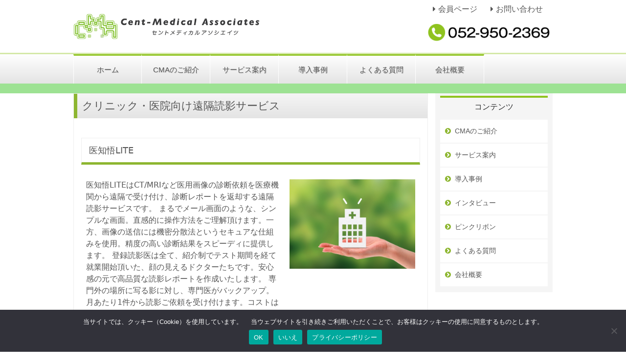

--- FILE ---
content_type: text/html; charset=UTF-8
request_url: http://cma-llc.co.jp/toclinic/
body_size: 12413
content:
<!DOCTYPE html>
<html lang="ja" class="no-js">
<head>
	<meta charset="UTF-8">
	<meta name="viewport" content="width=device-width, initial-scale=1, minimum-scale=1">
	<link rel="pingback" href=" http://cma-llc.co.jp/xmlrpc.php" >
	<link rel="stylesheet" href="https://cdnjs.cloudflare.com/ajax/libs/Swiper/3.4.1/css/swiper.min.css">
	<link href="https://fonts.googleapis.com/earlyaccess/notosansjapanese.css" rel="stylesheet" />
	<!-- <script src="http://maps.google.com/maps/api/js?sensor=true"></script> -->
	<script src="https://use.fontawesome.com/1dfc7acf5e.js"></script>
	<meta name='robots' content='index, follow, max-image-preview:large, max-snippet:-1, max-video-preview:-1' />
	<style>img:is([sizes="auto" i], [sizes^="auto," i]) { contain-intrinsic-size: 3000px 1500px }</style>
	
	<!-- This site is optimized with the Yoast SEO plugin v25.5 - https://yoast.com/wordpress/plugins/seo/ -->
	<title>開業医の先生方へ｜MRI・CT・PET等の遠隔画像診断サービス・遠隔読影ならCMA - 株式会社セントメディカル・アソシエイツ</title>
	<link rel="canonical" href="https://cma-llc.co.jp/toclinic/" />
	<meta property="og:locale" content="ja_JP" />
	<meta property="og:type" content="article" />
	<meta property="og:title" content="開業医の先生方へ｜MRI・CT・PET等の遠隔画像診断サービス・遠隔読影ならCMA - 株式会社セントメディカル・アソシエイツ" />
	<meta property="og:description" content="クリニック・医院向け遠隔読影サービス 医知悟LITE 医知悟LITEはCT/MRIなど医用画像の診断依頼を医療機関から遠隔で受け付け、診断レポートを返却する遠隔読影サービスです。 まるでメール画面のような、シンプルな画面 [&hellip;]" />
	<meta property="og:url" content="https://cma-llc.co.jp/toclinic/" />
	<meta property="og:site_name" content="株式会社セントメディカル・アソシエイツ" />
	<meta property="article:publisher" content="https://www.facebook.com/%e6%a0%aa%e5%bc%8f%e4%bc%9a%e7%a4%be-%e3%82%bb%e3%83%b3%e3%83%88%e3%83%a1%e3%83%87%e3%82%a3%e3%82%ab%e3%83%ab%e3%82%a2%e3%82%bd%e3%82%b7%e3%82%a8%e3%82%a4%e3%83%84-202101023140260/" />
	<meta property="article:modified_time" content="2020-02-04T09:02:57+00:00" />
	<meta property="og:image" content="http://cma-llc.co.jp/wp-content/uploads/2019/01/0893a72e5c022bb1dfedb81ea4eaaafa_s.jpg" />
	<meta name="twitter:card" content="summary_large_image" />
	<script type="application/ld+json" class="yoast-schema-graph">{"@context":"https://schema.org","@graph":[{"@type":"WebPage","@id":"https://cma-llc.co.jp/toclinic/","url":"https://cma-llc.co.jp/toclinic/","name":"開業医の先生方へ｜MRI・CT・PET等の遠隔画像診断サービス・遠隔読影ならCMA - 株式会社セントメディカル・アソシエイツ","isPartOf":{"@id":"https://cma-llc.co.jp/#website"},"primaryImageOfPage":{"@id":"https://cma-llc.co.jp/toclinic/#primaryimage"},"image":{"@id":"https://cma-llc.co.jp/toclinic/#primaryimage"},"thumbnailUrl":"http://cma-llc.co.jp/wp-content/uploads/2019/01/0893a72e5c022bb1dfedb81ea4eaaafa_s.jpg","datePublished":"2018-07-30T02:26:21+00:00","dateModified":"2020-02-04T09:02:57+00:00","breadcrumb":{"@id":"https://cma-llc.co.jp/toclinic/#breadcrumb"},"inLanguage":"ja","potentialAction":[{"@type":"ReadAction","target":["https://cma-llc.co.jp/toclinic/"]}]},{"@type":"ImageObject","inLanguage":"ja","@id":"https://cma-llc.co.jp/toclinic/#primaryimage","url":"https://cma-llc.co.jp/wp-content/uploads/2019/01/0893a72e5c022bb1dfedb81ea4eaaafa_s.jpg","contentUrl":"https://cma-llc.co.jp/wp-content/uploads/2019/01/0893a72e5c022bb1dfedb81ea4eaaafa_s.jpg","width":640,"height":454},{"@type":"BreadcrumbList","@id":"https://cma-llc.co.jp/toclinic/#breadcrumb","itemListElement":[{"@type":"ListItem","position":1,"name":"ホーム","item":"https://cma-llc.co.jp/"},{"@type":"ListItem","position":2,"name":"開業医の先生方へ｜MRI・CT・PET等の遠隔画像診断サービス・遠隔読影ならCMA"}]},{"@type":"WebSite","@id":"https://cma-llc.co.jp/#website","url":"https://cma-llc.co.jp/","name":"株式会社セントメディカル・アソシエイツ","description":"画像診断,遠隔,遠隔画像診断,読影,遠隔読影,読影医,MRI,CT,PET,診断,遠隔画像診断サービス,システム","potentialAction":[{"@type":"SearchAction","target":{"@type":"EntryPoint","urlTemplate":"https://cma-llc.co.jp/?s={search_term_string}"},"query-input":{"@type":"PropertyValueSpecification","valueRequired":true,"valueName":"search_term_string"}}],"inLanguage":"ja"}]}</script>
	<!-- / Yoast SEO plugin. -->


<link rel='dns-prefetch' href='//webfonts.xserver.jp' />
<link rel="alternate" type="application/rss+xml" title="株式会社セントメディカル・アソシエイツ &raquo; フィード" href="https://cma-llc.co.jp/feed/" />
<link rel="alternate" type="application/rss+xml" title="株式会社セントメディカル・アソシエイツ &raquo; コメントフィード" href="https://cma-llc.co.jp/comments/feed/" />
<script type="text/javascript">
/* <![CDATA[ */
window._wpemojiSettings = {"baseUrl":"https:\/\/s.w.org\/images\/core\/emoji\/16.0.1\/72x72\/","ext":".png","svgUrl":"https:\/\/s.w.org\/images\/core\/emoji\/16.0.1\/svg\/","svgExt":".svg","source":{"concatemoji":"http:\/\/cma-llc.co.jp\/wp-includes\/js\/wp-emoji-release.min.js?ver=6.8.3"}};
/*! This file is auto-generated */
!function(s,n){var o,i,e;function c(e){try{var t={supportTests:e,timestamp:(new Date).valueOf()};sessionStorage.setItem(o,JSON.stringify(t))}catch(e){}}function p(e,t,n){e.clearRect(0,0,e.canvas.width,e.canvas.height),e.fillText(t,0,0);var t=new Uint32Array(e.getImageData(0,0,e.canvas.width,e.canvas.height).data),a=(e.clearRect(0,0,e.canvas.width,e.canvas.height),e.fillText(n,0,0),new Uint32Array(e.getImageData(0,0,e.canvas.width,e.canvas.height).data));return t.every(function(e,t){return e===a[t]})}function u(e,t){e.clearRect(0,0,e.canvas.width,e.canvas.height),e.fillText(t,0,0);for(var n=e.getImageData(16,16,1,1),a=0;a<n.data.length;a++)if(0!==n.data[a])return!1;return!0}function f(e,t,n,a){switch(t){case"flag":return n(e,"\ud83c\udff3\ufe0f\u200d\u26a7\ufe0f","\ud83c\udff3\ufe0f\u200b\u26a7\ufe0f")?!1:!n(e,"\ud83c\udde8\ud83c\uddf6","\ud83c\udde8\u200b\ud83c\uddf6")&&!n(e,"\ud83c\udff4\udb40\udc67\udb40\udc62\udb40\udc65\udb40\udc6e\udb40\udc67\udb40\udc7f","\ud83c\udff4\u200b\udb40\udc67\u200b\udb40\udc62\u200b\udb40\udc65\u200b\udb40\udc6e\u200b\udb40\udc67\u200b\udb40\udc7f");case"emoji":return!a(e,"\ud83e\udedf")}return!1}function g(e,t,n,a){var r="undefined"!=typeof WorkerGlobalScope&&self instanceof WorkerGlobalScope?new OffscreenCanvas(300,150):s.createElement("canvas"),o=r.getContext("2d",{willReadFrequently:!0}),i=(o.textBaseline="top",o.font="600 32px Arial",{});return e.forEach(function(e){i[e]=t(o,e,n,a)}),i}function t(e){var t=s.createElement("script");t.src=e,t.defer=!0,s.head.appendChild(t)}"undefined"!=typeof Promise&&(o="wpEmojiSettingsSupports",i=["flag","emoji"],n.supports={everything:!0,everythingExceptFlag:!0},e=new Promise(function(e){s.addEventListener("DOMContentLoaded",e,{once:!0})}),new Promise(function(t){var n=function(){try{var e=JSON.parse(sessionStorage.getItem(o));if("object"==typeof e&&"number"==typeof e.timestamp&&(new Date).valueOf()<e.timestamp+604800&&"object"==typeof e.supportTests)return e.supportTests}catch(e){}return null}();if(!n){if("undefined"!=typeof Worker&&"undefined"!=typeof OffscreenCanvas&&"undefined"!=typeof URL&&URL.createObjectURL&&"undefined"!=typeof Blob)try{var e="postMessage("+g.toString()+"("+[JSON.stringify(i),f.toString(),p.toString(),u.toString()].join(",")+"));",a=new Blob([e],{type:"text/javascript"}),r=new Worker(URL.createObjectURL(a),{name:"wpTestEmojiSupports"});return void(r.onmessage=function(e){c(n=e.data),r.terminate(),t(n)})}catch(e){}c(n=g(i,f,p,u))}t(n)}).then(function(e){for(var t in e)n.supports[t]=e[t],n.supports.everything=n.supports.everything&&n.supports[t],"flag"!==t&&(n.supports.everythingExceptFlag=n.supports.everythingExceptFlag&&n.supports[t]);n.supports.everythingExceptFlag=n.supports.everythingExceptFlag&&!n.supports.flag,n.DOMReady=!1,n.readyCallback=function(){n.DOMReady=!0}}).then(function(){return e}).then(function(){var e;n.supports.everything||(n.readyCallback(),(e=n.source||{}).concatemoji?t(e.concatemoji):e.wpemoji&&e.twemoji&&(t(e.twemoji),t(e.wpemoji)))}))}((window,document),window._wpemojiSettings);
/* ]]> */
</script>
<style id='wp-emoji-styles-inline-css' type='text/css'>

	img.wp-smiley, img.emoji {
		display: inline !important;
		border: none !important;
		box-shadow: none !important;
		height: 1em !important;
		width: 1em !important;
		margin: 0 0.07em !important;
		vertical-align: -0.1em !important;
		background: none !important;
		padding: 0 !important;
	}
</style>
<link rel='stylesheet' id='wp-block-library-css' href='http://cma-llc.co.jp/wp-includes/css/dist/block-library/style.min.css?ver=6.8.3' type='text/css' media='all' />
<style id='classic-theme-styles-inline-css' type='text/css'>
/*! This file is auto-generated */
.wp-block-button__link{color:#fff;background-color:#32373c;border-radius:9999px;box-shadow:none;text-decoration:none;padding:calc(.667em + 2px) calc(1.333em + 2px);font-size:1.125em}.wp-block-file__button{background:#32373c;color:#fff;text-decoration:none}
</style>
<style id='global-styles-inline-css' type='text/css'>
:root{--wp--preset--aspect-ratio--square: 1;--wp--preset--aspect-ratio--4-3: 4/3;--wp--preset--aspect-ratio--3-4: 3/4;--wp--preset--aspect-ratio--3-2: 3/2;--wp--preset--aspect-ratio--2-3: 2/3;--wp--preset--aspect-ratio--16-9: 16/9;--wp--preset--aspect-ratio--9-16: 9/16;--wp--preset--color--black: #000000;--wp--preset--color--cyan-bluish-gray: #abb8c3;--wp--preset--color--white: #ffffff;--wp--preset--color--pale-pink: #f78da7;--wp--preset--color--vivid-red: #cf2e2e;--wp--preset--color--luminous-vivid-orange: #ff6900;--wp--preset--color--luminous-vivid-amber: #fcb900;--wp--preset--color--light-green-cyan: #7bdcb5;--wp--preset--color--vivid-green-cyan: #00d084;--wp--preset--color--pale-cyan-blue: #8ed1fc;--wp--preset--color--vivid-cyan-blue: #0693e3;--wp--preset--color--vivid-purple: #9b51e0;--wp--preset--gradient--vivid-cyan-blue-to-vivid-purple: linear-gradient(135deg,rgba(6,147,227,1) 0%,rgb(155,81,224) 100%);--wp--preset--gradient--light-green-cyan-to-vivid-green-cyan: linear-gradient(135deg,rgb(122,220,180) 0%,rgb(0,208,130) 100%);--wp--preset--gradient--luminous-vivid-amber-to-luminous-vivid-orange: linear-gradient(135deg,rgba(252,185,0,1) 0%,rgba(255,105,0,1) 100%);--wp--preset--gradient--luminous-vivid-orange-to-vivid-red: linear-gradient(135deg,rgba(255,105,0,1) 0%,rgb(207,46,46) 100%);--wp--preset--gradient--very-light-gray-to-cyan-bluish-gray: linear-gradient(135deg,rgb(238,238,238) 0%,rgb(169,184,195) 100%);--wp--preset--gradient--cool-to-warm-spectrum: linear-gradient(135deg,rgb(74,234,220) 0%,rgb(151,120,209) 20%,rgb(207,42,186) 40%,rgb(238,44,130) 60%,rgb(251,105,98) 80%,rgb(254,248,76) 100%);--wp--preset--gradient--blush-light-purple: linear-gradient(135deg,rgb(255,206,236) 0%,rgb(152,150,240) 100%);--wp--preset--gradient--blush-bordeaux: linear-gradient(135deg,rgb(254,205,165) 0%,rgb(254,45,45) 50%,rgb(107,0,62) 100%);--wp--preset--gradient--luminous-dusk: linear-gradient(135deg,rgb(255,203,112) 0%,rgb(199,81,192) 50%,rgb(65,88,208) 100%);--wp--preset--gradient--pale-ocean: linear-gradient(135deg,rgb(255,245,203) 0%,rgb(182,227,212) 50%,rgb(51,167,181) 100%);--wp--preset--gradient--electric-grass: linear-gradient(135deg,rgb(202,248,128) 0%,rgb(113,206,126) 100%);--wp--preset--gradient--midnight: linear-gradient(135deg,rgb(2,3,129) 0%,rgb(40,116,252) 100%);--wp--preset--font-size--small: 13px;--wp--preset--font-size--medium: 20px;--wp--preset--font-size--large: 36px;--wp--preset--font-size--x-large: 42px;--wp--preset--spacing--20: 0.44rem;--wp--preset--spacing--30: 0.67rem;--wp--preset--spacing--40: 1rem;--wp--preset--spacing--50: 1.5rem;--wp--preset--spacing--60: 2.25rem;--wp--preset--spacing--70: 3.38rem;--wp--preset--spacing--80: 5.06rem;--wp--preset--shadow--natural: 6px 6px 9px rgba(0, 0, 0, 0.2);--wp--preset--shadow--deep: 12px 12px 50px rgba(0, 0, 0, 0.4);--wp--preset--shadow--sharp: 6px 6px 0px rgba(0, 0, 0, 0.2);--wp--preset--shadow--outlined: 6px 6px 0px -3px rgba(255, 255, 255, 1), 6px 6px rgba(0, 0, 0, 1);--wp--preset--shadow--crisp: 6px 6px 0px rgba(0, 0, 0, 1);}:where(.is-layout-flex){gap: 0.5em;}:where(.is-layout-grid){gap: 0.5em;}body .is-layout-flex{display: flex;}.is-layout-flex{flex-wrap: wrap;align-items: center;}.is-layout-flex > :is(*, div){margin: 0;}body .is-layout-grid{display: grid;}.is-layout-grid > :is(*, div){margin: 0;}:where(.wp-block-columns.is-layout-flex){gap: 2em;}:where(.wp-block-columns.is-layout-grid){gap: 2em;}:where(.wp-block-post-template.is-layout-flex){gap: 1.25em;}:where(.wp-block-post-template.is-layout-grid){gap: 1.25em;}.has-black-color{color: var(--wp--preset--color--black) !important;}.has-cyan-bluish-gray-color{color: var(--wp--preset--color--cyan-bluish-gray) !important;}.has-white-color{color: var(--wp--preset--color--white) !important;}.has-pale-pink-color{color: var(--wp--preset--color--pale-pink) !important;}.has-vivid-red-color{color: var(--wp--preset--color--vivid-red) !important;}.has-luminous-vivid-orange-color{color: var(--wp--preset--color--luminous-vivid-orange) !important;}.has-luminous-vivid-amber-color{color: var(--wp--preset--color--luminous-vivid-amber) !important;}.has-light-green-cyan-color{color: var(--wp--preset--color--light-green-cyan) !important;}.has-vivid-green-cyan-color{color: var(--wp--preset--color--vivid-green-cyan) !important;}.has-pale-cyan-blue-color{color: var(--wp--preset--color--pale-cyan-blue) !important;}.has-vivid-cyan-blue-color{color: var(--wp--preset--color--vivid-cyan-blue) !important;}.has-vivid-purple-color{color: var(--wp--preset--color--vivid-purple) !important;}.has-black-background-color{background-color: var(--wp--preset--color--black) !important;}.has-cyan-bluish-gray-background-color{background-color: var(--wp--preset--color--cyan-bluish-gray) !important;}.has-white-background-color{background-color: var(--wp--preset--color--white) !important;}.has-pale-pink-background-color{background-color: var(--wp--preset--color--pale-pink) !important;}.has-vivid-red-background-color{background-color: var(--wp--preset--color--vivid-red) !important;}.has-luminous-vivid-orange-background-color{background-color: var(--wp--preset--color--luminous-vivid-orange) !important;}.has-luminous-vivid-amber-background-color{background-color: var(--wp--preset--color--luminous-vivid-amber) !important;}.has-light-green-cyan-background-color{background-color: var(--wp--preset--color--light-green-cyan) !important;}.has-vivid-green-cyan-background-color{background-color: var(--wp--preset--color--vivid-green-cyan) !important;}.has-pale-cyan-blue-background-color{background-color: var(--wp--preset--color--pale-cyan-blue) !important;}.has-vivid-cyan-blue-background-color{background-color: var(--wp--preset--color--vivid-cyan-blue) !important;}.has-vivid-purple-background-color{background-color: var(--wp--preset--color--vivid-purple) !important;}.has-black-border-color{border-color: var(--wp--preset--color--black) !important;}.has-cyan-bluish-gray-border-color{border-color: var(--wp--preset--color--cyan-bluish-gray) !important;}.has-white-border-color{border-color: var(--wp--preset--color--white) !important;}.has-pale-pink-border-color{border-color: var(--wp--preset--color--pale-pink) !important;}.has-vivid-red-border-color{border-color: var(--wp--preset--color--vivid-red) !important;}.has-luminous-vivid-orange-border-color{border-color: var(--wp--preset--color--luminous-vivid-orange) !important;}.has-luminous-vivid-amber-border-color{border-color: var(--wp--preset--color--luminous-vivid-amber) !important;}.has-light-green-cyan-border-color{border-color: var(--wp--preset--color--light-green-cyan) !important;}.has-vivid-green-cyan-border-color{border-color: var(--wp--preset--color--vivid-green-cyan) !important;}.has-pale-cyan-blue-border-color{border-color: var(--wp--preset--color--pale-cyan-blue) !important;}.has-vivid-cyan-blue-border-color{border-color: var(--wp--preset--color--vivid-cyan-blue) !important;}.has-vivid-purple-border-color{border-color: var(--wp--preset--color--vivid-purple) !important;}.has-vivid-cyan-blue-to-vivid-purple-gradient-background{background: var(--wp--preset--gradient--vivid-cyan-blue-to-vivid-purple) !important;}.has-light-green-cyan-to-vivid-green-cyan-gradient-background{background: var(--wp--preset--gradient--light-green-cyan-to-vivid-green-cyan) !important;}.has-luminous-vivid-amber-to-luminous-vivid-orange-gradient-background{background: var(--wp--preset--gradient--luminous-vivid-amber-to-luminous-vivid-orange) !important;}.has-luminous-vivid-orange-to-vivid-red-gradient-background{background: var(--wp--preset--gradient--luminous-vivid-orange-to-vivid-red) !important;}.has-very-light-gray-to-cyan-bluish-gray-gradient-background{background: var(--wp--preset--gradient--very-light-gray-to-cyan-bluish-gray) !important;}.has-cool-to-warm-spectrum-gradient-background{background: var(--wp--preset--gradient--cool-to-warm-spectrum) !important;}.has-blush-light-purple-gradient-background{background: var(--wp--preset--gradient--blush-light-purple) !important;}.has-blush-bordeaux-gradient-background{background: var(--wp--preset--gradient--blush-bordeaux) !important;}.has-luminous-dusk-gradient-background{background: var(--wp--preset--gradient--luminous-dusk) !important;}.has-pale-ocean-gradient-background{background: var(--wp--preset--gradient--pale-ocean) !important;}.has-electric-grass-gradient-background{background: var(--wp--preset--gradient--electric-grass) !important;}.has-midnight-gradient-background{background: var(--wp--preset--gradient--midnight) !important;}.has-small-font-size{font-size: var(--wp--preset--font-size--small) !important;}.has-medium-font-size{font-size: var(--wp--preset--font-size--medium) !important;}.has-large-font-size{font-size: var(--wp--preset--font-size--large) !important;}.has-x-large-font-size{font-size: var(--wp--preset--font-size--x-large) !important;}
:where(.wp-block-post-template.is-layout-flex){gap: 1.25em;}:where(.wp-block-post-template.is-layout-grid){gap: 1.25em;}
:where(.wp-block-columns.is-layout-flex){gap: 2em;}:where(.wp-block-columns.is-layout-grid){gap: 2em;}
:root :where(.wp-block-pullquote){font-size: 1.5em;line-height: 1.6;}
</style>
<link rel='stylesheet' id='contact-form-7-css' href='http://cma-llc.co.jp/wp-content/plugins/contact-form-7/includes/css/styles.css?ver=6.1' type='text/css' media='all' />
<link rel='stylesheet' id='cookie-notice-front-css' href='http://cma-llc.co.jp/wp-content/plugins/cookie-notice/css/front.min.css?ver=2.5.7' type='text/css' media='all' />
<link rel='stylesheet' id='theme-my-login-css' href='http://cma-llc.co.jp/wp-content/plugins/theme-my-login/assets/styles/theme-my-login.min.css?ver=7.1.12' type='text/css' media='all' />
<link rel='stylesheet' id='plaintext-css' href='http://cma-llc.co.jp/wp-content/themes/cma-llc/style.css?ver=6.8.3' type='text/css' media='all' />
<link rel='stylesheet' id='meanmenu-css' href='http://cma-llc.co.jp/wp-content/themes/cma-llc/css/meanmenu.css?ver=6.8.3' type='text/css' media='all' />
<link rel='stylesheet' id='bootstrap-css' href='http://cma-llc.co.jp/wp-content/themes/cma-llc/css/bootstrap.min.css?ver=6.8.3' type='text/css' media='all' />
<link rel='stylesheet' id='wp-pagenavi-css' href='http://cma-llc.co.jp/wp-content/plugins/wp-pagenavi/pagenavi-css.css?ver=2.70' type='text/css' media='all' />
<script type="text/javascript" src="http://cma-llc.co.jp/wp-includes/js/jquery/jquery.min.js?ver=3.7.1" id="jquery-core-js"></script>
<script type="text/javascript" src="http://cma-llc.co.jp/wp-includes/js/jquery/jquery-migrate.min.js?ver=3.4.1" id="jquery-migrate-js"></script>
<script type="text/javascript" src="//webfonts.xserver.jp/js/xserverv3.js?fadein=0&amp;ver=2.0.8" id="typesquare_std-js"></script>
<script type="text/javascript" id="cookie-notice-front-js-before">
/* <![CDATA[ */
var cnArgs = {"ajaxUrl":"https:\/\/cma-llc.co.jp\/wp-admin\/admin-ajax.php","nonce":"f5443908f6","hideEffect":"fade","position":"bottom","onScroll":false,"onScrollOffset":100,"onClick":false,"cookieName":"cookie_notice_accepted","cookieTime":2592000,"cookieTimeRejected":2592000,"globalCookie":false,"redirection":false,"cache":true,"revokeCookies":false,"revokeCookiesOpt":"automatic"};
/* ]]> */
</script>
<script type="text/javascript" src="http://cma-llc.co.jp/wp-content/plugins/cookie-notice/js/front.min.js?ver=2.5.7" id="cookie-notice-front-js"></script>
<script type="text/javascript" src="http://cma-llc.co.jp/wp-content/themes/cma-llc/js/jquery.meanmenu.js?ver=6.8.3" id="meanmenu-js-js"></script>
<script type="text/javascript" src="http://cma-llc.co.jp/wp-content/themes/cma-llc/js/script.js?ver=6.8.3" id="plaintextjs-js"></script>
<link rel="https://api.w.org/" href="https://cma-llc.co.jp/wp-json/" /><link rel="alternate" title="JSON" type="application/json" href="https://cma-llc.co.jp/wp-json/wp/v2/pages/2213" /><link rel="EditURI" type="application/rsd+xml" title="RSD" href="https://cma-llc.co.jp/xmlrpc.php?rsd" />
<meta name="generator" content="WordPress 6.8.3" />
<link rel='shortlink' href='https://cma-llc.co.jp/?p=2213' />
<link rel="alternate" title="oEmbed (JSON)" type="application/json+oembed" href="https://cma-llc.co.jp/wp-json/oembed/1.0/embed?url=https%3A%2F%2Fcma-llc.co.jp%2Ftoclinic%2F" />
<link rel="alternate" title="oEmbed (XML)" type="text/xml+oembed" href="https://cma-llc.co.jp/wp-json/oembed/1.0/embed?url=https%3A%2F%2Fcma-llc.co.jp%2Ftoclinic%2F&#038;format=xml" />
 <!-- Hide Page Title -->
              <script type="text/javascript">
				jQuery(document).ready(function($){
				  if( $('.entry-title').length != 0 ) {
					$('.entry-title span.hpt_headertitle').parents('.entry-title:first').hide();
				    } else {
					  $('h1 span.hpt_headertitle').parents('h1:first').hide();
					  $('h2 span.hpt_headertitle').parents('h2:first').hide();
				   }
				});
              </script><noscript><style type="text/css"> .entry-title { display:none !important; }</style></noscript>
             <!-- END Hide Page Title-->
	    
<!-- BEGIN: WP Social Bookmarking Light HEAD -->
<style type="text/css">.wp_social_bookmarking_light{
    border: 0 !important;
    padding: 10px 0 20px 0 !important;
    margin: 0 !important;
}
.wp_social_bookmarking_light div{
    float: left !important;
    border: 0 !important;
    padding: 0 !important;
    margin: 0 5px 0px 0 !important;
    min-height: 30px !important;
    line-height: 18px !important;
    text-indent: 0 !important;
}
.wp_social_bookmarking_light img{
    border: 0 !important;
    padding: 0;
    margin: 0;
    vertical-align: top !important;
}
.wp_social_bookmarking_light_clear{
    clear: both !important;
}
#fb-root{
    display: none;
}
.wsbl_facebook_like iframe{
    max-width: none !important;
}
.wsbl_pinterest a{
    border: 0px !important;
}
</style>
<!-- END: WP Social Bookmarking Light HEAD -->
<style type="text/css">.broken_link, a.broken_link {
	text-decoration: line-through;
}</style>  <style id="plaintext-custom-header-styles" type="text/css">
    .site-title>a ,.header_menu>li>a
    {
        color: #blank;
    } 
    .site_header {
      background-image: url(  );
    }
  </style>
  		<style type="text/css" id="wp-custom-css">
			.post-header {
  color: #FFFFFF;
  background: #33C31F7A;
    background-size: auto;
  min-height: 20px;
  background-size: cover;
}
h1#post_heading {
  font-size: 20px;
  padding: 10px 0;
  margin: 0 auto;
  width: 80%;
  color: #FFFFFF;
  max-width: 960px;
}		</style>
		</head>
	
	<!-- Global site tag (gtag.js) - Google Analytics -->
<script async src="https://www.googletagmanager.com/gtag/js?id=UA-155539798-1"></script>
<script>
  window.dataLayer = window.dataLayer || [];
  function gtag(){dataLayer.push(arguments);}
  gtag('js', new Date());

  gtag('config', 'UA-155539798-1');
</script>

	
	
	
<body class="wp-singular page-template-default page page-id-2213 wp-theme-cma-llc cookies-not-set" onload="initialize();">
			<header class="site_header" id="main_header">
				<div class="wrapper clearfix">
					<div class="logo">												  
						<a href="https://cma-llc.co.jp/" rel="home"><img src="http://cma-llc.co.jp/wp-content/themes/cma-llc/images/logo.png"></a>
					</div>
					<div class="show-for-sp spnav"><i class="fa fa-bars"></i></div>
					<div class="site-header">
					<div class="site-header-top">
					<ul class="nostyle"><li><a href="/member/">会員ページ</a></li><li><a href="/contact/">お問い合わせ</a></li></ul>
					</div>											  
						<p class="phone"><a href="tel:"><img src="http://cma-llc.co.jp/wp-content/themes/cma-llc/images/phone.png"></a></p>
					</div>
				</div>
				<nav class="headernav gr-glay">
						<div class="wrapper clearfix">
						<div class="menu-menu-container"><ul id="header_1" class="header_menu nostyle"><li id="menu-item-2671" class="menu-item menu-item-type-custom menu-item-object-custom"><a href="/"><span>ホーム</span></a></li>
<li id="menu-item-2677" class="menu-item menu-item-type-custom menu-item-object-custom"><a href="/cma"><span>CMAのご紹介</span></a></li>
<li id="menu-item-2672" class="menu-item menu-item-type-custom menu-item-object-custom"><a href="/service"><span>サービス案内</span></a></li>
<li id="menu-item-2674" class="menu-item menu-item-type-custom menu-item-object-custom"><a href="/example"><span>導入事例</span></a></li>
<li id="menu-item-2675" class="menu-item menu-item-type-custom menu-item-object-custom"><a href="/inquiry"><span>よくある質問</span></a></li>
<li id="menu-item-2676" class="menu-item menu-item-type-custom menu-item-object-custom"><a href="/company"><span>会社概要</span></a></li>
</ul></div>						</div>
					</nav>
			</header>
					
						<article class="main">
			<div class="post-header">
							<h1 class="entry-title" id="post_heading">
<span class="hpt_headertitle">開業医の先生方へ｜MRI・CT・PET等の遠隔画像診断サービス・遠隔読影ならCMA</span>							</h1>
						</div>
			<div class="wrapper clearfix">
												
<div id="content">	
													
				<div class="post" id="post-2213" class="post-2213 page type-page status-publish hentry">						

						<section>
<h2>クリニック・医院向け遠隔読影サービス</h2>
<h3>医知悟LITE</h3>
<dl class="content-list">
 	<dt>医知悟LITEはCT/MRIなど医用画像の診断依頼を医療機関から遠隔で受け付け、診断レポートを返却する遠隔読影サービスです。

まるでメール画面のような、シンプルな画面。直感的に操作方法をご理解頂けます。一方、画像の送信には機密分散法というセキュアな仕組みを使用。精度の高い診断結果をスピーディに提供します。

登録読影医は全て、紹介制でテスト期間を経て就業開始頂いた、顔の見えるドクターたちです。安心感の元で高品質な読影レポートを作成いたします。

専門外の場所に写る影に対し、専門医がバックアップ。月あたり1件から読影ご依頼を受け付けます。コストは最小に抑えながら安心の体制を敷くことができます。

<a href="#">コンテンツ</a></dt>
 	<dd><img fetchpriority="high" decoding="async" class="alignnone  wp-image-2383" src="http://cma-llc.co.jp/wp-content/uploads/2019/01/0893a72e5c022bb1dfedb81ea4eaaafa_s.jpg" alt="" width="309" height="219" srcset="https://cma-llc.co.jp/wp-content/uploads/2019/01/0893a72e5c022bb1dfedb81ea4eaaafa_s.jpg 640w, https://cma-llc.co.jp/wp-content/uploads/2019/01/0893a72e5c022bb1dfedb81ea4eaaafa_s-300x213.jpg 300w" sizes="(max-width: 309px) 100vw, 309px" /></dd>
</dl>
</section>										</div>					
								</div>
<div id="side">

<nav class="sidenav">
	<h2>コンテンツ</h2>
	<ul class="nostyle">
		<li><a href="/cma/">CMAのご紹介</a></li>
		<li><a href="/service/">サービス案内</a></li>  
	<!--20190918	<li><a href="/system/">読影診断システム</a></li>  -->
		<li><a href="/example/">導入事例</a></li>
		<li><a href="/interview/">インタビュー</a></li>
		<li><a href="/pinkribon/">ピンクリボン</a></li>
		<li><a href="/inquiry/">よくある質問</a></li>
		<li><a href="/company/">会社概要</a></li>
	</ul>
	
</nav>
			<ul class="sidebanner nostyle">
				<li><a href="/system/"><img src="http://cma-llc.co.jp/wp-content/themes/cma-llc/images/contents3.png"><span>CMAの遠隔読影サービス</span></a></li>
				<li><a href="/company/"><img src="http://cma-llc.co.jp/wp-content/themes/cma-llc/images/contents4.png"oncontextmenu="return false;"><span>会社概要</span></a></li>
			</ul>
</div><!--sidebar--></div>
</article>
<footer id="footer">
	
	<div class="copy">
		<div class="footer_link_img">
		<ul class="nostyle">
			<li style=""><a href="https://www.techmatrix.co.jp/index.html" target="_blank" rel="noopener noreferrer"><img src="http://cma-llc.co.jp/wp-content/themes/cma-llc/images/techmatrix.png" alt="テクマトリックス株式会社" style="height: 57px;"></a></li>
			<li style=""><a href="http://nobori.in/product/nobori/" target="_blank" rel="noopener noreferrer"><img src="http://cma-llc.co.jp/wp-content/themes/cma-llc/images/nobori.png" alt="ノボリ"></a></li>
			<li style="border: 6px solid #fff;"><a href="http://www.ichigo-llc.co.jp/index.html" target="_blank" rel="noopener noreferrer"><img src="http://cma-llc.co.jp/wp-content/themes/cma-llc/images/itigo.png" alt="医知悟"></a></li>
			<li style=""><a href="http://pink-ribbon-nagoya.com/" target="_blank" rel="noopener noreferrer"><img src="http://cma-llc.co.jp/wp-content/themes/cma-llc/images/pink_ribbon.png" alt="名古屋ピンクリボンフェスタ実行委員会" style="height: 55px;
    width: 170px;"></a></li>
			<li style=""><a href="http://www.teleradservice.org/" target="_blank" rel="noopener noreferrer"><img src="http://cma-llc.co.jp/wp-content/themes/cma-llc/images/ats.png" alt="遠隔画像診断サービス連合会" style="height: 57px;"></a></li>
		</ul>
	</div>
		<div class="footer_link_text">
		<ul class="nostyle">
			<li><a href="http://www.radiology.jp/" target="_blank" rel="noopener noreferrer"><div>公益社団法人<br>日本医学放射線学会</div></a></li>
			<li><a href="http://www.jsrt.or.jp/" target="_blank" rel="noopener noreferrer"><div>公益社団法人<br>日本放射線技術学会</div></a></li>
			<li><a href="http://jsbci.umin.jp/" target="_blank" rel="noopener noreferrer"><div>日本乳癌画像<br>研究会</div></a></li>
			<li><a href="http://www.jabcs.jp/" target="_blank" rel="noopener noreferrer"><div>NPO法人<br>日本乳癌検診学会</div></a></li>
			<li><a href="http://www.jbcs.gr.jp/" target="_blank" rel="noopener noreferrer"><div>一般社団法人<br>日本乳癌学会</div></a></li>
			<li><a href="http://www.jart.jp/" target="_blank" rel="noopener noreferrer"><div>公益社団法人<br>日本診療放射線技師会</div></a></li>
		</ul>
	</div>
	<div class="wrapper clearfix">
		<div class="footer-logo"><a href="https://cma-llc.co.jp/" rel="home"><img src="http://cma-llc.co.jp/wp-content/themes/cma-llc/images/logo-w.png"></a></div>
		<div class="footer-address">
		<p>〒461-0001 愛知県名古屋市東区泉1丁目22‐22 戸田ビルディング6F</p>
		<ul class="nostyle"><li>TEL. 052-950-2369</li><li>FAX. 052-950-2370</li></ul>
		</div>
		</div>
		<div class="wrapper clearfix">
		<nav class="footernav">
		<div class="wrapper clearfix">
		<ul class="nostyle">
			<li><a href="/privacy/">情報セキリティ基本方針</a></li>
			<li><a href="/3091-2/">個人情報保護方針</a></li>
			<li><a href="/3177-2/">個人情報の利用目的</a></li>
			<li><a href="/use/">このサイト利用について</a></li>
			<li><a href="/sitemap/">サイトマップ</a></li>
			<li><a href="/contact/">お問い合わせ</a></li>
			<li><a href="/cma/">CMAのご紹介</a></li>
			<li><a href="/service/">サービス案内</a></li>
			<li><a href="/example/">遠隔画像診断導入事例</a></li>
			<li><a href="/inquiry/">よくある質問</a></li>
			<li><a href="/company/">会社概要</a></li>
		</ul>
	</div>
	</nav>
	</div>
	<p class="copyright">COPYRIGHT© Cent-Medical Associates All Rights Reserved.</p>
	</div>
</footer>
<script src="https://cdnjs.cloudflare.com/ajax/libs/Swiper/3.4.1/js/swiper.min.js"></script>
<script>
var mySwiper = new Swiper ('.swiper-container', {
  loop: true,
  slidesPerView: 1.5,
  spaceBetween: 20,
	effect: 'fade', // "slide", "fade"(フェード), "cube"(キューブ回転), "coverflow"(カバーフロー) または "flip"(平面回転)
	autoplay:3000,
	speed: 2000,
  centeredSlides : true,
  pagination: '.swiper-pagination',
  nextButton: '.swiper-button-next',
  prevButton: '.swiper-button-prev',
  // breakpoints: {
  //   767: {
  //     slidesPerView: 1,
  //     spaceBetween: 0
  //   }
  // }
})
var mySwiperint = new Swiper ('.swiper-container-int', {
  loop: true,
	slidesPerView:2,
  spaceBetween: 10,
	effect: 'slide', // "slide", "fade"(フェード), "cube"(キューブ回転), "coverflow"(カバーフロー) または "flip"(平面回転)
	autoplay:3000,
  centeredSlides : false,
  pagination: false,
  nextButton:false,
  prevButton:false,
  // breakpoints: {
  //   767: {
  //     slidesPerView: 1,
  //     spaceBetween: 0
  //   }
  // }
})
</script>
<script>
jQuery(function($){
  $(".spnav").on("click", function() {
    $(".headernav").slideToggle();
  });
});
</script>
<script type="speculationrules">
{"prefetch":[{"source":"document","where":{"and":[{"href_matches":"\/*"},{"not":{"href_matches":["\/wp-*.php","\/wp-admin\/*","\/wp-content\/uploads\/*","\/wp-content\/*","\/wp-content\/plugins\/*","\/wp-content\/themes\/cma-llc\/*","\/*\\?(.+)"]}},{"not":{"selector_matches":"a[rel~=\"nofollow\"]"}},{"not":{"selector_matches":".no-prefetch, .no-prefetch a"}}]},"eagerness":"conservative"}]}
</script>

<!-- BEGIN: WP Social Bookmarking Light FOOTER --><!-- END: WP Social Bookmarking Light FOOTER -->
<script type="text/javascript" src="http://cma-llc.co.jp/wp-includes/js/dist/hooks.min.js?ver=4d63a3d491d11ffd8ac6" id="wp-hooks-js"></script>
<script type="text/javascript" src="http://cma-llc.co.jp/wp-includes/js/dist/i18n.min.js?ver=5e580eb46a90c2b997e6" id="wp-i18n-js"></script>
<script type="text/javascript" id="wp-i18n-js-after">
/* <![CDATA[ */
wp.i18n.setLocaleData( { 'text direction\u0004ltr': [ 'ltr' ] } );
/* ]]> */
</script>
<script type="text/javascript" src="http://cma-llc.co.jp/wp-content/plugins/contact-form-7/includes/swv/js/index.js?ver=6.1" id="swv-js"></script>
<script type="text/javascript" id="contact-form-7-js-translations">
/* <![CDATA[ */
( function( domain, translations ) {
	var localeData = translations.locale_data[ domain ] || translations.locale_data.messages;
	localeData[""].domain = domain;
	wp.i18n.setLocaleData( localeData, domain );
} )( "contact-form-7", {"translation-revision-date":"2025-06-27 09:47:49+0000","generator":"GlotPress\/4.0.1","domain":"messages","locale_data":{"messages":{"":{"domain":"messages","plural-forms":"nplurals=1; plural=0;","lang":"ja_JP"},"This contact form is placed in the wrong place.":["\u3053\u306e\u30b3\u30f3\u30bf\u30af\u30c8\u30d5\u30a9\u30fc\u30e0\u306f\u9593\u9055\u3063\u305f\u4f4d\u7f6e\u306b\u7f6e\u304b\u308c\u3066\u3044\u307e\u3059\u3002"],"Error:":["\u30a8\u30e9\u30fc:"]}},"comment":{"reference":"includes\/js\/index.js"}} );
/* ]]> */
</script>
<script type="text/javascript" id="contact-form-7-js-before">
/* <![CDATA[ */
var wpcf7 = {
    "api": {
        "root": "https:\/\/cma-llc.co.jp\/wp-json\/",
        "namespace": "contact-form-7\/v1"
    },
    "cached": 1
};
/* ]]> */
</script>
<script type="text/javascript" src="http://cma-llc.co.jp/wp-content/plugins/contact-form-7/includes/js/index.js?ver=6.1" id="contact-form-7-js"></script>
<script type="text/javascript" id="theme-my-login-js-extra">
/* <![CDATA[ */
var themeMyLogin = {"action":"","errors":[]};
/* ]]> */
</script>
<script type="text/javascript" src="http://cma-llc.co.jp/wp-content/plugins/theme-my-login/assets/scripts/theme-my-login.min.js?ver=7.1.12" id="theme-my-login-js"></script>
<script type="text/javascript" src="https://www.google.com/recaptcha/api.js?render=6LcfOXIqAAAAAH2oxwMlXsaf_Lm9ApvWfCFVRUDw&amp;ver=3.0" id="google-recaptcha-js"></script>
<script type="text/javascript" src="http://cma-llc.co.jp/wp-includes/js/dist/vendor/wp-polyfill.min.js?ver=3.15.0" id="wp-polyfill-js"></script>
<script type="text/javascript" id="wpcf7-recaptcha-js-before">
/* <![CDATA[ */
var wpcf7_recaptcha = {
    "sitekey": "6LcfOXIqAAAAAH2oxwMlXsaf_Lm9ApvWfCFVRUDw",
    "actions": {
        "homepage": "homepage",
        "contactform": "contactform"
    }
};
/* ]]> */
</script>
<script type="text/javascript" src="http://cma-llc.co.jp/wp-content/plugins/contact-form-7/modules/recaptcha/index.js?ver=6.1" id="wpcf7-recaptcha-js"></script>

		<!-- Cookie Notice plugin v2.5.7 by Hu-manity.co https://hu-manity.co/ -->
		<div id="cookie-notice" role="dialog" class="cookie-notice-hidden cookie-revoke-hidden cn-position-bottom" aria-label="Cookie Notice" style="background-color: rgba(50,50,58,1);"><div class="cookie-notice-container" style="color: #fff"><span id="cn-notice-text" class="cn-text-container">当サイトでは、クッキー（Cookie）を使用しています。　
当ウェブサイトを引き続きご利用いただくことで、お客様はクッキーの使用に同意するものとします。</span><span id="cn-notice-buttons" class="cn-buttons-container"><button id="cn-accept-cookie" data-cookie-set="accept" class="cn-set-cookie cn-button" aria-label="OK" style="background-color: #00a99d">OK</button><button id="cn-refuse-cookie" data-cookie-set="refuse" class="cn-set-cookie cn-button" aria-label="いいえ" style="background-color: #00a99d">いいえ</button><button data-link-url="https://cma-llc.co.jp/privacy/" data-link-target="_blank" id="cn-more-info" class="cn-more-info cn-button" aria-label="プライバシーポリシー" style="background-color: #00a99d">プライバシーポリシー</button></span><span id="cn-close-notice" data-cookie-set="accept" class="cn-close-icon" title="いいえ"></span></div>
			
		</div>
		<!-- / Cookie Notice plugin --></body>
</html>
<!--
Performance optimized by W3 Total Cache. Learn more: https://www.boldgrid.com/w3-total-cache/


Served from: cma-llc.co.jp @ 2026-01-16 06:50:46 by W3 Total Cache
-->

--- FILE ---
content_type: text/html; charset=utf-8
request_url: https://www.google.com/recaptcha/api2/anchor?ar=1&k=6LcfOXIqAAAAAH2oxwMlXsaf_Lm9ApvWfCFVRUDw&co=aHR0cDovL2NtYS1sbGMuY28uanA6ODA.&hl=en&v=PoyoqOPhxBO7pBk68S4YbpHZ&size=invisible&anchor-ms=20000&execute-ms=30000&cb=d5frhl422o3a
body_size: 48469
content:
<!DOCTYPE HTML><html dir="ltr" lang="en"><head><meta http-equiv="Content-Type" content="text/html; charset=UTF-8">
<meta http-equiv="X-UA-Compatible" content="IE=edge">
<title>reCAPTCHA</title>
<style type="text/css">
/* cyrillic-ext */
@font-face {
  font-family: 'Roboto';
  font-style: normal;
  font-weight: 400;
  font-stretch: 100%;
  src: url(//fonts.gstatic.com/s/roboto/v48/KFO7CnqEu92Fr1ME7kSn66aGLdTylUAMa3GUBHMdazTgWw.woff2) format('woff2');
  unicode-range: U+0460-052F, U+1C80-1C8A, U+20B4, U+2DE0-2DFF, U+A640-A69F, U+FE2E-FE2F;
}
/* cyrillic */
@font-face {
  font-family: 'Roboto';
  font-style: normal;
  font-weight: 400;
  font-stretch: 100%;
  src: url(//fonts.gstatic.com/s/roboto/v48/KFO7CnqEu92Fr1ME7kSn66aGLdTylUAMa3iUBHMdazTgWw.woff2) format('woff2');
  unicode-range: U+0301, U+0400-045F, U+0490-0491, U+04B0-04B1, U+2116;
}
/* greek-ext */
@font-face {
  font-family: 'Roboto';
  font-style: normal;
  font-weight: 400;
  font-stretch: 100%;
  src: url(//fonts.gstatic.com/s/roboto/v48/KFO7CnqEu92Fr1ME7kSn66aGLdTylUAMa3CUBHMdazTgWw.woff2) format('woff2');
  unicode-range: U+1F00-1FFF;
}
/* greek */
@font-face {
  font-family: 'Roboto';
  font-style: normal;
  font-weight: 400;
  font-stretch: 100%;
  src: url(//fonts.gstatic.com/s/roboto/v48/KFO7CnqEu92Fr1ME7kSn66aGLdTylUAMa3-UBHMdazTgWw.woff2) format('woff2');
  unicode-range: U+0370-0377, U+037A-037F, U+0384-038A, U+038C, U+038E-03A1, U+03A3-03FF;
}
/* math */
@font-face {
  font-family: 'Roboto';
  font-style: normal;
  font-weight: 400;
  font-stretch: 100%;
  src: url(//fonts.gstatic.com/s/roboto/v48/KFO7CnqEu92Fr1ME7kSn66aGLdTylUAMawCUBHMdazTgWw.woff2) format('woff2');
  unicode-range: U+0302-0303, U+0305, U+0307-0308, U+0310, U+0312, U+0315, U+031A, U+0326-0327, U+032C, U+032F-0330, U+0332-0333, U+0338, U+033A, U+0346, U+034D, U+0391-03A1, U+03A3-03A9, U+03B1-03C9, U+03D1, U+03D5-03D6, U+03F0-03F1, U+03F4-03F5, U+2016-2017, U+2034-2038, U+203C, U+2040, U+2043, U+2047, U+2050, U+2057, U+205F, U+2070-2071, U+2074-208E, U+2090-209C, U+20D0-20DC, U+20E1, U+20E5-20EF, U+2100-2112, U+2114-2115, U+2117-2121, U+2123-214F, U+2190, U+2192, U+2194-21AE, U+21B0-21E5, U+21F1-21F2, U+21F4-2211, U+2213-2214, U+2216-22FF, U+2308-230B, U+2310, U+2319, U+231C-2321, U+2336-237A, U+237C, U+2395, U+239B-23B7, U+23D0, U+23DC-23E1, U+2474-2475, U+25AF, U+25B3, U+25B7, U+25BD, U+25C1, U+25CA, U+25CC, U+25FB, U+266D-266F, U+27C0-27FF, U+2900-2AFF, U+2B0E-2B11, U+2B30-2B4C, U+2BFE, U+3030, U+FF5B, U+FF5D, U+1D400-1D7FF, U+1EE00-1EEFF;
}
/* symbols */
@font-face {
  font-family: 'Roboto';
  font-style: normal;
  font-weight: 400;
  font-stretch: 100%;
  src: url(//fonts.gstatic.com/s/roboto/v48/KFO7CnqEu92Fr1ME7kSn66aGLdTylUAMaxKUBHMdazTgWw.woff2) format('woff2');
  unicode-range: U+0001-000C, U+000E-001F, U+007F-009F, U+20DD-20E0, U+20E2-20E4, U+2150-218F, U+2190, U+2192, U+2194-2199, U+21AF, U+21E6-21F0, U+21F3, U+2218-2219, U+2299, U+22C4-22C6, U+2300-243F, U+2440-244A, U+2460-24FF, U+25A0-27BF, U+2800-28FF, U+2921-2922, U+2981, U+29BF, U+29EB, U+2B00-2BFF, U+4DC0-4DFF, U+FFF9-FFFB, U+10140-1018E, U+10190-1019C, U+101A0, U+101D0-101FD, U+102E0-102FB, U+10E60-10E7E, U+1D2C0-1D2D3, U+1D2E0-1D37F, U+1F000-1F0FF, U+1F100-1F1AD, U+1F1E6-1F1FF, U+1F30D-1F30F, U+1F315, U+1F31C, U+1F31E, U+1F320-1F32C, U+1F336, U+1F378, U+1F37D, U+1F382, U+1F393-1F39F, U+1F3A7-1F3A8, U+1F3AC-1F3AF, U+1F3C2, U+1F3C4-1F3C6, U+1F3CA-1F3CE, U+1F3D4-1F3E0, U+1F3ED, U+1F3F1-1F3F3, U+1F3F5-1F3F7, U+1F408, U+1F415, U+1F41F, U+1F426, U+1F43F, U+1F441-1F442, U+1F444, U+1F446-1F449, U+1F44C-1F44E, U+1F453, U+1F46A, U+1F47D, U+1F4A3, U+1F4B0, U+1F4B3, U+1F4B9, U+1F4BB, U+1F4BF, U+1F4C8-1F4CB, U+1F4D6, U+1F4DA, U+1F4DF, U+1F4E3-1F4E6, U+1F4EA-1F4ED, U+1F4F7, U+1F4F9-1F4FB, U+1F4FD-1F4FE, U+1F503, U+1F507-1F50B, U+1F50D, U+1F512-1F513, U+1F53E-1F54A, U+1F54F-1F5FA, U+1F610, U+1F650-1F67F, U+1F687, U+1F68D, U+1F691, U+1F694, U+1F698, U+1F6AD, U+1F6B2, U+1F6B9-1F6BA, U+1F6BC, U+1F6C6-1F6CF, U+1F6D3-1F6D7, U+1F6E0-1F6EA, U+1F6F0-1F6F3, U+1F6F7-1F6FC, U+1F700-1F7FF, U+1F800-1F80B, U+1F810-1F847, U+1F850-1F859, U+1F860-1F887, U+1F890-1F8AD, U+1F8B0-1F8BB, U+1F8C0-1F8C1, U+1F900-1F90B, U+1F93B, U+1F946, U+1F984, U+1F996, U+1F9E9, U+1FA00-1FA6F, U+1FA70-1FA7C, U+1FA80-1FA89, U+1FA8F-1FAC6, U+1FACE-1FADC, U+1FADF-1FAE9, U+1FAF0-1FAF8, U+1FB00-1FBFF;
}
/* vietnamese */
@font-face {
  font-family: 'Roboto';
  font-style: normal;
  font-weight: 400;
  font-stretch: 100%;
  src: url(//fonts.gstatic.com/s/roboto/v48/KFO7CnqEu92Fr1ME7kSn66aGLdTylUAMa3OUBHMdazTgWw.woff2) format('woff2');
  unicode-range: U+0102-0103, U+0110-0111, U+0128-0129, U+0168-0169, U+01A0-01A1, U+01AF-01B0, U+0300-0301, U+0303-0304, U+0308-0309, U+0323, U+0329, U+1EA0-1EF9, U+20AB;
}
/* latin-ext */
@font-face {
  font-family: 'Roboto';
  font-style: normal;
  font-weight: 400;
  font-stretch: 100%;
  src: url(//fonts.gstatic.com/s/roboto/v48/KFO7CnqEu92Fr1ME7kSn66aGLdTylUAMa3KUBHMdazTgWw.woff2) format('woff2');
  unicode-range: U+0100-02BA, U+02BD-02C5, U+02C7-02CC, U+02CE-02D7, U+02DD-02FF, U+0304, U+0308, U+0329, U+1D00-1DBF, U+1E00-1E9F, U+1EF2-1EFF, U+2020, U+20A0-20AB, U+20AD-20C0, U+2113, U+2C60-2C7F, U+A720-A7FF;
}
/* latin */
@font-face {
  font-family: 'Roboto';
  font-style: normal;
  font-weight: 400;
  font-stretch: 100%;
  src: url(//fonts.gstatic.com/s/roboto/v48/KFO7CnqEu92Fr1ME7kSn66aGLdTylUAMa3yUBHMdazQ.woff2) format('woff2');
  unicode-range: U+0000-00FF, U+0131, U+0152-0153, U+02BB-02BC, U+02C6, U+02DA, U+02DC, U+0304, U+0308, U+0329, U+2000-206F, U+20AC, U+2122, U+2191, U+2193, U+2212, U+2215, U+FEFF, U+FFFD;
}
/* cyrillic-ext */
@font-face {
  font-family: 'Roboto';
  font-style: normal;
  font-weight: 500;
  font-stretch: 100%;
  src: url(//fonts.gstatic.com/s/roboto/v48/KFO7CnqEu92Fr1ME7kSn66aGLdTylUAMa3GUBHMdazTgWw.woff2) format('woff2');
  unicode-range: U+0460-052F, U+1C80-1C8A, U+20B4, U+2DE0-2DFF, U+A640-A69F, U+FE2E-FE2F;
}
/* cyrillic */
@font-face {
  font-family: 'Roboto';
  font-style: normal;
  font-weight: 500;
  font-stretch: 100%;
  src: url(//fonts.gstatic.com/s/roboto/v48/KFO7CnqEu92Fr1ME7kSn66aGLdTylUAMa3iUBHMdazTgWw.woff2) format('woff2');
  unicode-range: U+0301, U+0400-045F, U+0490-0491, U+04B0-04B1, U+2116;
}
/* greek-ext */
@font-face {
  font-family: 'Roboto';
  font-style: normal;
  font-weight: 500;
  font-stretch: 100%;
  src: url(//fonts.gstatic.com/s/roboto/v48/KFO7CnqEu92Fr1ME7kSn66aGLdTylUAMa3CUBHMdazTgWw.woff2) format('woff2');
  unicode-range: U+1F00-1FFF;
}
/* greek */
@font-face {
  font-family: 'Roboto';
  font-style: normal;
  font-weight: 500;
  font-stretch: 100%;
  src: url(//fonts.gstatic.com/s/roboto/v48/KFO7CnqEu92Fr1ME7kSn66aGLdTylUAMa3-UBHMdazTgWw.woff2) format('woff2');
  unicode-range: U+0370-0377, U+037A-037F, U+0384-038A, U+038C, U+038E-03A1, U+03A3-03FF;
}
/* math */
@font-face {
  font-family: 'Roboto';
  font-style: normal;
  font-weight: 500;
  font-stretch: 100%;
  src: url(//fonts.gstatic.com/s/roboto/v48/KFO7CnqEu92Fr1ME7kSn66aGLdTylUAMawCUBHMdazTgWw.woff2) format('woff2');
  unicode-range: U+0302-0303, U+0305, U+0307-0308, U+0310, U+0312, U+0315, U+031A, U+0326-0327, U+032C, U+032F-0330, U+0332-0333, U+0338, U+033A, U+0346, U+034D, U+0391-03A1, U+03A3-03A9, U+03B1-03C9, U+03D1, U+03D5-03D6, U+03F0-03F1, U+03F4-03F5, U+2016-2017, U+2034-2038, U+203C, U+2040, U+2043, U+2047, U+2050, U+2057, U+205F, U+2070-2071, U+2074-208E, U+2090-209C, U+20D0-20DC, U+20E1, U+20E5-20EF, U+2100-2112, U+2114-2115, U+2117-2121, U+2123-214F, U+2190, U+2192, U+2194-21AE, U+21B0-21E5, U+21F1-21F2, U+21F4-2211, U+2213-2214, U+2216-22FF, U+2308-230B, U+2310, U+2319, U+231C-2321, U+2336-237A, U+237C, U+2395, U+239B-23B7, U+23D0, U+23DC-23E1, U+2474-2475, U+25AF, U+25B3, U+25B7, U+25BD, U+25C1, U+25CA, U+25CC, U+25FB, U+266D-266F, U+27C0-27FF, U+2900-2AFF, U+2B0E-2B11, U+2B30-2B4C, U+2BFE, U+3030, U+FF5B, U+FF5D, U+1D400-1D7FF, U+1EE00-1EEFF;
}
/* symbols */
@font-face {
  font-family: 'Roboto';
  font-style: normal;
  font-weight: 500;
  font-stretch: 100%;
  src: url(//fonts.gstatic.com/s/roboto/v48/KFO7CnqEu92Fr1ME7kSn66aGLdTylUAMaxKUBHMdazTgWw.woff2) format('woff2');
  unicode-range: U+0001-000C, U+000E-001F, U+007F-009F, U+20DD-20E0, U+20E2-20E4, U+2150-218F, U+2190, U+2192, U+2194-2199, U+21AF, U+21E6-21F0, U+21F3, U+2218-2219, U+2299, U+22C4-22C6, U+2300-243F, U+2440-244A, U+2460-24FF, U+25A0-27BF, U+2800-28FF, U+2921-2922, U+2981, U+29BF, U+29EB, U+2B00-2BFF, U+4DC0-4DFF, U+FFF9-FFFB, U+10140-1018E, U+10190-1019C, U+101A0, U+101D0-101FD, U+102E0-102FB, U+10E60-10E7E, U+1D2C0-1D2D3, U+1D2E0-1D37F, U+1F000-1F0FF, U+1F100-1F1AD, U+1F1E6-1F1FF, U+1F30D-1F30F, U+1F315, U+1F31C, U+1F31E, U+1F320-1F32C, U+1F336, U+1F378, U+1F37D, U+1F382, U+1F393-1F39F, U+1F3A7-1F3A8, U+1F3AC-1F3AF, U+1F3C2, U+1F3C4-1F3C6, U+1F3CA-1F3CE, U+1F3D4-1F3E0, U+1F3ED, U+1F3F1-1F3F3, U+1F3F5-1F3F7, U+1F408, U+1F415, U+1F41F, U+1F426, U+1F43F, U+1F441-1F442, U+1F444, U+1F446-1F449, U+1F44C-1F44E, U+1F453, U+1F46A, U+1F47D, U+1F4A3, U+1F4B0, U+1F4B3, U+1F4B9, U+1F4BB, U+1F4BF, U+1F4C8-1F4CB, U+1F4D6, U+1F4DA, U+1F4DF, U+1F4E3-1F4E6, U+1F4EA-1F4ED, U+1F4F7, U+1F4F9-1F4FB, U+1F4FD-1F4FE, U+1F503, U+1F507-1F50B, U+1F50D, U+1F512-1F513, U+1F53E-1F54A, U+1F54F-1F5FA, U+1F610, U+1F650-1F67F, U+1F687, U+1F68D, U+1F691, U+1F694, U+1F698, U+1F6AD, U+1F6B2, U+1F6B9-1F6BA, U+1F6BC, U+1F6C6-1F6CF, U+1F6D3-1F6D7, U+1F6E0-1F6EA, U+1F6F0-1F6F3, U+1F6F7-1F6FC, U+1F700-1F7FF, U+1F800-1F80B, U+1F810-1F847, U+1F850-1F859, U+1F860-1F887, U+1F890-1F8AD, U+1F8B0-1F8BB, U+1F8C0-1F8C1, U+1F900-1F90B, U+1F93B, U+1F946, U+1F984, U+1F996, U+1F9E9, U+1FA00-1FA6F, U+1FA70-1FA7C, U+1FA80-1FA89, U+1FA8F-1FAC6, U+1FACE-1FADC, U+1FADF-1FAE9, U+1FAF0-1FAF8, U+1FB00-1FBFF;
}
/* vietnamese */
@font-face {
  font-family: 'Roboto';
  font-style: normal;
  font-weight: 500;
  font-stretch: 100%;
  src: url(//fonts.gstatic.com/s/roboto/v48/KFO7CnqEu92Fr1ME7kSn66aGLdTylUAMa3OUBHMdazTgWw.woff2) format('woff2');
  unicode-range: U+0102-0103, U+0110-0111, U+0128-0129, U+0168-0169, U+01A0-01A1, U+01AF-01B0, U+0300-0301, U+0303-0304, U+0308-0309, U+0323, U+0329, U+1EA0-1EF9, U+20AB;
}
/* latin-ext */
@font-face {
  font-family: 'Roboto';
  font-style: normal;
  font-weight: 500;
  font-stretch: 100%;
  src: url(//fonts.gstatic.com/s/roboto/v48/KFO7CnqEu92Fr1ME7kSn66aGLdTylUAMa3KUBHMdazTgWw.woff2) format('woff2');
  unicode-range: U+0100-02BA, U+02BD-02C5, U+02C7-02CC, U+02CE-02D7, U+02DD-02FF, U+0304, U+0308, U+0329, U+1D00-1DBF, U+1E00-1E9F, U+1EF2-1EFF, U+2020, U+20A0-20AB, U+20AD-20C0, U+2113, U+2C60-2C7F, U+A720-A7FF;
}
/* latin */
@font-face {
  font-family: 'Roboto';
  font-style: normal;
  font-weight: 500;
  font-stretch: 100%;
  src: url(//fonts.gstatic.com/s/roboto/v48/KFO7CnqEu92Fr1ME7kSn66aGLdTylUAMa3yUBHMdazQ.woff2) format('woff2');
  unicode-range: U+0000-00FF, U+0131, U+0152-0153, U+02BB-02BC, U+02C6, U+02DA, U+02DC, U+0304, U+0308, U+0329, U+2000-206F, U+20AC, U+2122, U+2191, U+2193, U+2212, U+2215, U+FEFF, U+FFFD;
}
/* cyrillic-ext */
@font-face {
  font-family: 'Roboto';
  font-style: normal;
  font-weight: 900;
  font-stretch: 100%;
  src: url(//fonts.gstatic.com/s/roboto/v48/KFO7CnqEu92Fr1ME7kSn66aGLdTylUAMa3GUBHMdazTgWw.woff2) format('woff2');
  unicode-range: U+0460-052F, U+1C80-1C8A, U+20B4, U+2DE0-2DFF, U+A640-A69F, U+FE2E-FE2F;
}
/* cyrillic */
@font-face {
  font-family: 'Roboto';
  font-style: normal;
  font-weight: 900;
  font-stretch: 100%;
  src: url(//fonts.gstatic.com/s/roboto/v48/KFO7CnqEu92Fr1ME7kSn66aGLdTylUAMa3iUBHMdazTgWw.woff2) format('woff2');
  unicode-range: U+0301, U+0400-045F, U+0490-0491, U+04B0-04B1, U+2116;
}
/* greek-ext */
@font-face {
  font-family: 'Roboto';
  font-style: normal;
  font-weight: 900;
  font-stretch: 100%;
  src: url(//fonts.gstatic.com/s/roboto/v48/KFO7CnqEu92Fr1ME7kSn66aGLdTylUAMa3CUBHMdazTgWw.woff2) format('woff2');
  unicode-range: U+1F00-1FFF;
}
/* greek */
@font-face {
  font-family: 'Roboto';
  font-style: normal;
  font-weight: 900;
  font-stretch: 100%;
  src: url(//fonts.gstatic.com/s/roboto/v48/KFO7CnqEu92Fr1ME7kSn66aGLdTylUAMa3-UBHMdazTgWw.woff2) format('woff2');
  unicode-range: U+0370-0377, U+037A-037F, U+0384-038A, U+038C, U+038E-03A1, U+03A3-03FF;
}
/* math */
@font-face {
  font-family: 'Roboto';
  font-style: normal;
  font-weight: 900;
  font-stretch: 100%;
  src: url(//fonts.gstatic.com/s/roboto/v48/KFO7CnqEu92Fr1ME7kSn66aGLdTylUAMawCUBHMdazTgWw.woff2) format('woff2');
  unicode-range: U+0302-0303, U+0305, U+0307-0308, U+0310, U+0312, U+0315, U+031A, U+0326-0327, U+032C, U+032F-0330, U+0332-0333, U+0338, U+033A, U+0346, U+034D, U+0391-03A1, U+03A3-03A9, U+03B1-03C9, U+03D1, U+03D5-03D6, U+03F0-03F1, U+03F4-03F5, U+2016-2017, U+2034-2038, U+203C, U+2040, U+2043, U+2047, U+2050, U+2057, U+205F, U+2070-2071, U+2074-208E, U+2090-209C, U+20D0-20DC, U+20E1, U+20E5-20EF, U+2100-2112, U+2114-2115, U+2117-2121, U+2123-214F, U+2190, U+2192, U+2194-21AE, U+21B0-21E5, U+21F1-21F2, U+21F4-2211, U+2213-2214, U+2216-22FF, U+2308-230B, U+2310, U+2319, U+231C-2321, U+2336-237A, U+237C, U+2395, U+239B-23B7, U+23D0, U+23DC-23E1, U+2474-2475, U+25AF, U+25B3, U+25B7, U+25BD, U+25C1, U+25CA, U+25CC, U+25FB, U+266D-266F, U+27C0-27FF, U+2900-2AFF, U+2B0E-2B11, U+2B30-2B4C, U+2BFE, U+3030, U+FF5B, U+FF5D, U+1D400-1D7FF, U+1EE00-1EEFF;
}
/* symbols */
@font-face {
  font-family: 'Roboto';
  font-style: normal;
  font-weight: 900;
  font-stretch: 100%;
  src: url(//fonts.gstatic.com/s/roboto/v48/KFO7CnqEu92Fr1ME7kSn66aGLdTylUAMaxKUBHMdazTgWw.woff2) format('woff2');
  unicode-range: U+0001-000C, U+000E-001F, U+007F-009F, U+20DD-20E0, U+20E2-20E4, U+2150-218F, U+2190, U+2192, U+2194-2199, U+21AF, U+21E6-21F0, U+21F3, U+2218-2219, U+2299, U+22C4-22C6, U+2300-243F, U+2440-244A, U+2460-24FF, U+25A0-27BF, U+2800-28FF, U+2921-2922, U+2981, U+29BF, U+29EB, U+2B00-2BFF, U+4DC0-4DFF, U+FFF9-FFFB, U+10140-1018E, U+10190-1019C, U+101A0, U+101D0-101FD, U+102E0-102FB, U+10E60-10E7E, U+1D2C0-1D2D3, U+1D2E0-1D37F, U+1F000-1F0FF, U+1F100-1F1AD, U+1F1E6-1F1FF, U+1F30D-1F30F, U+1F315, U+1F31C, U+1F31E, U+1F320-1F32C, U+1F336, U+1F378, U+1F37D, U+1F382, U+1F393-1F39F, U+1F3A7-1F3A8, U+1F3AC-1F3AF, U+1F3C2, U+1F3C4-1F3C6, U+1F3CA-1F3CE, U+1F3D4-1F3E0, U+1F3ED, U+1F3F1-1F3F3, U+1F3F5-1F3F7, U+1F408, U+1F415, U+1F41F, U+1F426, U+1F43F, U+1F441-1F442, U+1F444, U+1F446-1F449, U+1F44C-1F44E, U+1F453, U+1F46A, U+1F47D, U+1F4A3, U+1F4B0, U+1F4B3, U+1F4B9, U+1F4BB, U+1F4BF, U+1F4C8-1F4CB, U+1F4D6, U+1F4DA, U+1F4DF, U+1F4E3-1F4E6, U+1F4EA-1F4ED, U+1F4F7, U+1F4F9-1F4FB, U+1F4FD-1F4FE, U+1F503, U+1F507-1F50B, U+1F50D, U+1F512-1F513, U+1F53E-1F54A, U+1F54F-1F5FA, U+1F610, U+1F650-1F67F, U+1F687, U+1F68D, U+1F691, U+1F694, U+1F698, U+1F6AD, U+1F6B2, U+1F6B9-1F6BA, U+1F6BC, U+1F6C6-1F6CF, U+1F6D3-1F6D7, U+1F6E0-1F6EA, U+1F6F0-1F6F3, U+1F6F7-1F6FC, U+1F700-1F7FF, U+1F800-1F80B, U+1F810-1F847, U+1F850-1F859, U+1F860-1F887, U+1F890-1F8AD, U+1F8B0-1F8BB, U+1F8C0-1F8C1, U+1F900-1F90B, U+1F93B, U+1F946, U+1F984, U+1F996, U+1F9E9, U+1FA00-1FA6F, U+1FA70-1FA7C, U+1FA80-1FA89, U+1FA8F-1FAC6, U+1FACE-1FADC, U+1FADF-1FAE9, U+1FAF0-1FAF8, U+1FB00-1FBFF;
}
/* vietnamese */
@font-face {
  font-family: 'Roboto';
  font-style: normal;
  font-weight: 900;
  font-stretch: 100%;
  src: url(//fonts.gstatic.com/s/roboto/v48/KFO7CnqEu92Fr1ME7kSn66aGLdTylUAMa3OUBHMdazTgWw.woff2) format('woff2');
  unicode-range: U+0102-0103, U+0110-0111, U+0128-0129, U+0168-0169, U+01A0-01A1, U+01AF-01B0, U+0300-0301, U+0303-0304, U+0308-0309, U+0323, U+0329, U+1EA0-1EF9, U+20AB;
}
/* latin-ext */
@font-face {
  font-family: 'Roboto';
  font-style: normal;
  font-weight: 900;
  font-stretch: 100%;
  src: url(//fonts.gstatic.com/s/roboto/v48/KFO7CnqEu92Fr1ME7kSn66aGLdTylUAMa3KUBHMdazTgWw.woff2) format('woff2');
  unicode-range: U+0100-02BA, U+02BD-02C5, U+02C7-02CC, U+02CE-02D7, U+02DD-02FF, U+0304, U+0308, U+0329, U+1D00-1DBF, U+1E00-1E9F, U+1EF2-1EFF, U+2020, U+20A0-20AB, U+20AD-20C0, U+2113, U+2C60-2C7F, U+A720-A7FF;
}
/* latin */
@font-face {
  font-family: 'Roboto';
  font-style: normal;
  font-weight: 900;
  font-stretch: 100%;
  src: url(//fonts.gstatic.com/s/roboto/v48/KFO7CnqEu92Fr1ME7kSn66aGLdTylUAMa3yUBHMdazQ.woff2) format('woff2');
  unicode-range: U+0000-00FF, U+0131, U+0152-0153, U+02BB-02BC, U+02C6, U+02DA, U+02DC, U+0304, U+0308, U+0329, U+2000-206F, U+20AC, U+2122, U+2191, U+2193, U+2212, U+2215, U+FEFF, U+FFFD;
}

</style>
<link rel="stylesheet" type="text/css" href="https://www.gstatic.com/recaptcha/releases/PoyoqOPhxBO7pBk68S4YbpHZ/styles__ltr.css">
<script nonce="Drc_-epqR999WrkQUJWnTg" type="text/javascript">window['__recaptcha_api'] = 'https://www.google.com/recaptcha/api2/';</script>
<script type="text/javascript" src="https://www.gstatic.com/recaptcha/releases/PoyoqOPhxBO7pBk68S4YbpHZ/recaptcha__en.js" nonce="Drc_-epqR999WrkQUJWnTg">
      
    </script></head>
<body><div id="rc-anchor-alert" class="rc-anchor-alert"></div>
<input type="hidden" id="recaptcha-token" value="[base64]">
<script type="text/javascript" nonce="Drc_-epqR999WrkQUJWnTg">
      recaptcha.anchor.Main.init("[\x22ainput\x22,[\x22bgdata\x22,\x22\x22,\[base64]/[base64]/[base64]/[base64]/[base64]/[base64]/[base64]/[base64]/[base64]/[base64]\\u003d\x22,\[base64]\\u003d\x22,\[base64]/Dt23DgWZOw7fCm8KQMsOKVMKYYU3DkcOBfsOHwq7CtgrCqQx+wqLCvsKew7/ChWPDuhfDhsOQM8KmBUJ/HcKPw4XDpsKewoU5w7rDscOidsO6w5pwwow9YT/DhcKLw4YhXxdtwoJSEgjCqy7ChxfChBl3w4ANXsKkwonDohptwot0OU/DvzrCl8KfN1Fzw7UdVMKhwr8eRMKRw6gSB13CjGDDvBBYwo3DqMKow4siw4d9EQXDrMOTw5fDmRM4woXCqj/[base64]/DkcKBwqRdP2zDg35pw6dUw4LDg2EBw6IKe1VOU1PClyAxFcKTJMKPw5JqQ8OCw5XCgMOIwrsDIwbCrsKow4rDncKPc8K4Cz9KLmMcwroZw7cnw7ViwrzCuA/CvMKfw7wWwqZ0C8O5Kw3Cjg1MwrrCusOGwo3CgRbCnUUQV8KnYMKMB8Ozd8KROk/Cngc4Ays+QWbDjhtiwqbCjsOkZcK5w6oARMO8NsKpK8KNTlhheyRPFC/DsHIqwq5pw6vDo3Fqf8Kew4fDpcOBEMKmw4xBInUXOcOHwoHChBrDmhrClMOmbXdRwqoiwrJ3ecKMdC7ChsOdw7DCgSXCgkRkw4fDoEfDlSrCuEMWwprDmcOdwoo5w58KYcKlGEfCmcKrNsOXwr/DkQoQwqXDqMK3HjRYcsOxFmA/asOFSUXDl8Kjw6vDrEBvCxM4w6DCq8Ovw7FEwq/DqkXCqQdPw4vDvi9IwpxRZxMQRB7CoMKww5fCgMKew58INjPCtxV7wr9UJMObR8KAwpTCvSQtKj/CvVjDmE8Sw49qw6vDnDR7KnV/[base64]/MkR+w60hwqAgYcO6GhpEcMOqe0zDoX4DSMOgw6Ukw5TCucOpecKKw5/CgMKmwocIXyrCiMKqwpjCkjDCl14+wqEuwrJUw7TDhl/Cq8OmPMOsw5U1L8KcZcKIwoJKIsO0w4Nrw6vDnMKMw47CqhLCigdFdMO7wrwhJw7DiMOLPMKxX8OnZBUWCXPCnsOhcRIlbMKFUMONwpktEXbCsXNNCjhQwrNew6wfYMKffMOUw5TDmi/CmnRwR1LDiDbDucKkLcKsfAA/w64hYx3Co1VGwqUDw7/[base64]/CsHfDimxlS8Kvw5sxwpknLFnDocK/dUrDo0pRZcKNC23DpXrCsyHDmQtKIcKCJsKIwqvDg8Khw5/DjsKqRMKZw43DiV/DnUnDlSldwpJmw5d/wr5yOsKGw6HCj8OMHcKUwqHCmxbDosKDXMOjwrjCiMOdw5DCoMKaw4xpwrwBw7dCbivCtB3DnFkrX8KnQ8KuWcKNw5/DnDxaw7h/cDTCpD45w6U1IibDqsKlwq7DqcK6wpLDtTBvw4zCl8O0K8Oiw7t1w6wcF8Kzw7pgEsKRwq7Dn0PCq8Ksw5nCtB8UFcK1wr5iFBrDuMKjIGzDisO3HnNMXQ/[base64]/Cgy8KVzMURy0CX156woXChcOeKsOYVTDCsVPDicOewqjDiBnDocKqw55cJiDDrjJBwo4HIsOWwqEkwrN/P27Cq8OAK8OTwqEQeG4cwpXCmMOFCFTCrMOHw7/[base64]/CrXVVwqZffjPDrsOpVsO6WB3CuzNLAUTDk0DChMOsfcO8HRM6Q1TDu8OFwofDvhHCgjg2w7nCpgDCisKPw4LDqcOcGsO+w73DsMOgbgwpM8Kdw4/Dt2Vcw6rDv1/Dg8K/KnjDjXJJWU0dw6nCnkvChsKVwqTDtFkswpYjw4QqwrIeIhzDl03CkMOPw5nDrcKkHcKiBkBOWBrDvMKUJy/DqXINwqXDty18w54nREIicHZLwrbChsOSJxQoworCh3ZHw5FcwrPCgMOEWRHDn8KvwpbCsG7DkkV2w4LCl8ONLMOew4rCoMOIwpQEwr8OB8OCT8KiEMOMwqPCvcKiw7/Dm2bCvTbCtsOfScKiw5bChsK7U8Oswo4ObBfDgB3DpGt3wrnDpRdGwoTCt8O6FMOWJMOoEH/CkGzCtsK6ScO3wrVzwonCjMKVwoXCtiY6S8OfFk/CgG/[base64]/Dvm5+A3PCnl81w4jDpMKmw65EEMOtw4RLw4sDwpQfFx/CgMKzw65ZRMKRw4kGXcKFwqBDwq/CjmZIHsKEwqnCpMO4w7J6wpHDjTbDkSAAJ1QTR1DDqsKHwpVNUGlCw6nDjMK2w6jCpSHCqcO/[base64]/[base64]/CjMOQw7/Dky/DrsKYw4B6YMOWRWTCqMOpeCFmwoHCk0LDusKaIMKDalh8IiLDu8OGw5/ChHvCuT/DnMOvwrYZM8KywrzCoT3CrigJwoFNJ8Kew4LCk8Oww77Ci8OnXCzDusO/Gj7CtiZfH8O/w6wqLVsCID8iw5VKw74tYX4mwpXDqcO2cH7CmQ0yZMONYnPDsMKPR8KGwqRpHCbDscKVVA/Ci8KoWhh4JsO6ScKxEsKswojDu8ODw70sW8OkGsOiw74vDXTDhMKEc3zCtRlJwqMrw5dEElrCvEJ8wqsPagLCrhnCjcOYwps3w6d8W8KSC8KKDMOiZMOEw7zDhsOvw4LCnGUYw5cmEXN9S00AL8KobcK/McKZYMOdUwQgwpxDwq/[base64]/DnBXDvcKMwr3CtTPCjWAAbE1ow5/[base64]/DlQEiw4nCiGzDvsOwK0RSYcKSwo/DizrCnSY6FQbDocOmwpMawpNeNcKkw73Dt8Kcw6jDi8OHwrzCq8KBccOYwonCuTnCp8KEwr0yI8KgH3IuwrrCscOzw5XCtDTDiHsAw7fDsQwTw6hZwrnCrcO4ElLCmMOnw40JwqrCgTVafwTClDDDscK1w5bDuMKwEsKRwqdLAsOBwrHCv8OQdUjDqlfCijFxwq/DjlHCicK5BGpaHWnDksOFZMO4IQ7CsnLDu8O3wr8ow7jCthXDgzVqw43DjzrCpyrDp8KQYMK/w5DCgWosA37Cm24fB8OtPsOEUwY7A2DDn0ocaXjCljc/w58uwo3CscKpb8OYwrbCvsO2wqzCknhyLcKLAkfCpAUbw7rCisK4bFMKe8KhwpoGw7IkJHXDmcKve8K9U1zCg2PDpMK/w6dwanEjfAt3wodfwqBGwrrDgMKLw5rCpT/Csid1YcKBw5gIAzTCm8OYwqhiJC1FwpQoXMKFby7Cn1szw5XDqgbCl1EXQjcTFjTDhTMNwq7CrMOwAD9lNMK4wopMWMKWw4XDkAoRCHcAcsORbMK0wrnCmsOOwoQgw57DrifDoMKdw4stw79wwrMdYm7DqA4/w4bCsWTDhsKJUMK8w5s2wo3CucK/YsO7fsKOwrlsPmHDrAFVBsK7UMOFMMKLwrIoBFfCk8OEY8K/[base64]/ClEHDiMOXKsKdbUfCscK5TyTCk8O9L8ORbnfClFTDuR7DgEl9VMKTwqt5w4HDg8OvwpjCsRHDshFYDhwOPipGDMK1IQYiw6rDvsKLUDgXBsKrNXtswrjDnMOBwrNow4bDjkfDsWbCucK4HX/DqA44NEoLPkoTwoMRw47CgFvCp8O3wp/CtlRLworCrlwVw5LCqzI7ewbDqz3DkcK5wqMMw73CsMO6w4rDs8Kbw6txdxYXOsKpYCcqw63CoMKVPcORLMO6IsKZw5XDviQ/K8OPWcOWwpE7w4/Dv2jCtD/DhMKzwpjCpkNPZsKUK08tOh7CgsKGwqAYw7nCvMKVDG/CmjIbBMO2w7l/w6gzwqRKwp3Dv8KSZ1XCucKuw7DDqxfDk8K8YsOsw7ZMw4TDo3vCmsK+BsK1ZF1gAMK8w5HChUZsS8OlfMODw7YndMOSG0saMMO9MMOAw67DnT4faUUXw5XDosK8blrCv8KLw6TDsh3CvXzDvC/CtjoRwpzCtMKTw5/DpikQOWpRwpFwS8KNwqVRwo7DuTLDrRbDok9fcSXCpMOzwpfDlMOHbwPDmFbCsn3DqQ7CksOsQcK7DMO0wohOOMKJw49jdcK4wqgzYMOQw413IXd6a2zDrMO/F0PCuynDr0jDrgPDunlSKMKSOSo4w6vDnMKDw41NwpxUGsOcXijDtznCscKlw7h2Xl7Dk8OFwrRhYsOEwrnDmcK4asODwr3CnwY8wrXDikVdG8O4wpTDncO2J8KPMsO/w6MsXcK/w7JzdsK/wr3Dph3CtcKEN1vCscKSQ8OYH8OWw5PDsMOrRCXDq8OJwrXChcOyeMK0woDDmcOiw7oqwotiHj0iw6l+FEUuVA3Dul/Du8KrBsOZJcKFw54NMsK6J8OPw6FVwrrCqMOnwqrDnxDDi8OObsKGWjlzYT3Dn8OEHcOlw6PDi8Kewodqw6zDmyk6LmDCsAQ6R3YgOAofw5UfNcOTwo90JF/ClDXDu8OzwpN1wpI9O8KVHx/[base64]/DmsKuw6vCiA5SZnvCiMOqw440wqNzKAnDqEDDt8OPGVvDlsKVw4rDvcKgw5rCs00VGkdAw5J3wqHCjMKAwpgKEsOIwq/Djh5Qw57Cm0bDvTDDk8K4wooSwrYmPlN3wrA0OsK6wrQXSifCgBTClmpfw6ljwppnMmjDmgXDqMK1w487NMO0wo/[base64]/Dh0gRwqB1CMKfwpE/OMO7QCTCqmlHwoEKw4HDhX5cwoNNAMOlR0/DqFbDolhsCnRkwqdXwpbCpmVZwowew7wiXHLCmcKIHMOQworCq11xYw1OTAHDqMOswqvDksKgw5cJe8O3cTJRwrLClVJ1w4/[base64]/[base64]/NcKCw4thQsKNT37DgcOTwrddf8O3w4/[base64]/DmDfCv0DCmcOvPcKaw6BawpzDu8O9BMOCWRYxJ8KPWx5Le8OBOMKwUsKvKMOiwqPCtF/[base64]/DiAvDgMORw47DhyHDpB3DgzVUwrbDjmsHasOaKVzCozHDqcKuwoULSg96w7M9HcOJSsK/D0oLFSnDg3LChMKsW8O7asO1B2jCt8KIPsO4YHzDiCnClcKRdMOZw77DvmQCakdswoXDkcKUw6DDkMOkw6DChsKAOC1bw57DhEPCkMOnwrB/FmTCp8O2Eyg6wprCocKKwoJ7wqXDsSgOw5dIwoNsaXXDpi0uw5DDlMOWJ8K+wpdoGhdoFkbDqcOZEQrCtMOXIgtuw77DsiNDw6nDqMKVCsOZw5fDtsORVkp1I8OXwphofcKQVAQ+fcOuw6nDksOaw5XCrcO3P8Kfw4cNRMK/w4zCkhDCs8KlQlfDu109wr1cw6DCtMOowoQlZkfDlMKEEB5aYXdvwrLCmVVPw5bDtMK0DsOADix8w44dH8K4w5vCl8O0wp/[base64]/w5zDtcKySsOZwpsOZcK5wr8dw53CqMOGw7VsHsKaDcOfWsOiw7p1wqlyw7d1wq7Cjzc/wrnCr8KPw5NLMMOWDH7CssKOcwDClnzDvcOZwp3DigU0w6bCg8O5EcOrR8OSw4hxZ3F/wq7Dl8O+wpgVNXTDr8KXwp/CuVkqw7LDh8KmSnTDnMOvEyjClcOZNSTCmUQHwp7CkBXDhE9Kw4A4f8KLFx5iwrnClcOSw4XDpsKawrbDm2gIbMKxw7PCn8OALkZWwoXDo2hjwp/Dk3puw4bDuMOeVzvCnWzCi8KIf2Jww5fClsOMw7g0wo7Ch8OVwr8uw7/CkMKdJHJodCRyN8Krw5PDi1kow7YlRknDsMOTOcOmN8O1aVpawqfDqUBYw7bCqRvDlcOEw4ssbMOdwqpaX8KYbMOMw4ozw5zCkcKTVjfDlcKxwrfCisKBwr3Cu8KjAjsfw45/UCrDmMOrwpzCosOJwpXCtMKpw5jDhh7CgBkTw63DscKjBFVbcyfDlB5awrDCpcKmwpTDnErCu8KKw65uw7fCiMKxw65OdsOcwo3ClDDDjxDDqnZhNDjCiWk3bQl7wo9BWcOGYg0/ZDPDqsOJw6Fzw4VUwovDuijDtjvDtMOmworDrsKswoJyU8OBUMOfdkdbSsOlw5fCrSIVKA/Dr8OZUXHCg8Kew7MLw5nCphPCtHfCvHDCi3zCs8OnY8KseMO0F8OHJMK/CGRiw4gVwpAtTcKxHMO3Qgw9wpTCg8KwwovDkDBWw4wrw4HDosK2wp5sZcOLw5rCnj3CqhvDrcKYw4kwbsKNwpYhw47DoMKiwo7CulPCtBMXC8Ohw4diVsK2SsKnFzExG1xcwpPDjsKiFxQUVcOKw7s/w7ocwpIQOD5jfB82E8KmVsOBwpTDgsKjwpDDqH3Dv8OmRsKXHcKOQsKrwojDocOPw6fCvyrDjzt7CFdIdm7DgcOLa8K5KsKrBsK5wo0YKFsBdlfCu1zCsHJqwqrDoFJYZsK3woPDgcKAwpxPw6M0wozDgcK/wpDDn8OjFMKTw43DssOcwqoJSmzCkcKOw5nDv8OBAkrDnMOxwr7Ch8KpDQ7DixwDwrV7I8K+wrXDtTNGw7kBAsOgfVQIQGtIwo/DmF4DNsOIdMK7DHUYfXhSKMOowqrCgMKzU8KxKRRHKlPCh3M9XD3DsMKdwqLCgWTDm3HDuMO+w6bCqADDpx/[base64]/[base64]/Ds2EPecOdMyLDtMOwwrTCpC0pwrHDiShYHcOLFnkZZgHCu8OzwpAXdjLDocKrwrTCh8KtwqUpwofDo8KCw5HDj2XCscK5wq/[base64]/CszQZwozCh8KYwol0w6B9MHHDhcK4wr0aN1wBScKmwpHDjsKqI8OSAMKdwqgkKsO/[base64]/[base64]/YTQMbsKNCirDmwzDlhbCqMKhDcKTw6PDi8KhY1XCl8O6w4c/A8OIw6/DnlzCp8KyHV3DvVLCvzfDnFTDl8OAw5ZQw4XCrC7CqQcawrUaw7lXMMKBd8OAw6kvwqV+wqjDj0zDvXcww5jDuDvCnGPDkjEiwqPDv8Klw59SVAPCox/CgsOfw7YRw77Dk8Kqw5/CtmjCo8OmwrjDlcKrw5Q6FALCiW7DpxwgMUbDv2Q7wo4Mw5vCniHCkRvCvMOtw5PCqRl3wpzCgcKBw4gkG8OPw64TPUbCg1lkb8OOw5IhwqTDscOLwrTCu8K1PTDDv8OgwqvCpAXDt8KCFcKEw5/DicKfwpzCrRg6OsKkd310w659wr94wpFgw7tMw7fDpmwlJ8OYwpRQw7ZSNWknwo3DhBPDu8KtwpbClyTDscORwqHDsMOYV1llA2BkGUoHDMO5w5LDv8Kyw7FxM2cPFcKswos8LnnCvE9IRGfDtAAMCkhwwpnDisKENBlYw4Jpw51ywpjDkQHDrMO8NVvDhMOtw74/[base64]/DpBtYwpnCvHpIwq/CgiF0ScODw7jDtcKLw4vCpzp1L3zCgcObbnAKTMKDGTfCjWrCksOgUlTCti9OY0bCpB/CnMObw6PDrcKYIzXCsnlKw5PDiDk8woTChsKJwpRkworDnid3WTTDpMKlw5kqS8Kcwp/ChEzCusOvGDHDsnsrw77DscKgwps8w4A/LsKeFGdsUcKTwqMyV8OabMOfwr/CpcOBw53Dlz1oacKlQcK/bhnCjkBtwrwMwoQrX8OswqDCoFnCsW5WS8KrRsKvwrhID3AUXzxuWcKywrnCoh/DkcKww47CiigbAy03by9zw6ZQw6/Dg2tVwpnDpBjCsEDDqcOYWsOpFcKRwpNgcH/[base64]/Du8O4w7nDr8KAU8KBwphTfBPCjU3Ct8KkVsO+w57DgcKuw7nCksOuwrbDtUYwwpIeUmfChRd6ZG/ClBjDqsKjwoDDg1wWwpF4wo0OwoQxYsKWDcO/PjrDhMKQw4Z5BRBYYcKHBgAiXcKywohEdcOSJ8OEUcKWdQfCkHB4bMK3w6Fdw5nDjMOqwprDgMKrbScvwo5lCcOswrfDl8KLNcOVGMKZwqF+w6Vaw57DoQTCnMOrClpHK2DDq0vDj3ZkTCNNWF3CkSfDpX7Ci8KEUysZVsKtwq/DuV3DtBHDp8KMwp7CpMOKwrRnw7pvRV7DtFjCvRzDkhDCnSnCpsOfHsKebsKbw5DDgFEwUFDCp8OPwphew7xVWCXCr0EdJVEXw7FmIh4Vw7YZwr/Dq8KIwo0BUsKhwq4eFAZzJV/DssKqa8OEdMOAAQBpwp8FMsOXSjpLwq40wpUsw7bDicKHwoZoRFzDhsK0wo7CjSBvEEpEZMKFITvDg8KCwoIAXcKIeFghFcO7D8O9woMnXkc2T8OeYXzDqCHCo8KEw5/CtcOqe8O8w4UfwqbCocKwQCHCscKLZ8OnUAtJVsOjA2jCox4tw7DDojfDj2/Cti3DqSPDvk5MwpLDowvCisOcOiEJI8KVwoJ2w4Ejw4/[base64]/dcKvwojCswBEwpvDsVZGT8KtYU4kw4Nnw5QTw4VcwrBoWMOZJsOUUsOOSMOEC8O0w6HDnkzCuGfCqMKGwrbDqcKXem/Diw0awqrCgsOawrzChsKLC2drwoBHwrzDnDUtIsOew4fCj08Twrl6w5IeRsOiwqTDtUQ2TEhAL8KNOMOlwqsbD8O6W1XCksKEIMOiT8OIwqtSR8Omf8Kdw49HUTnChibDmEN9w4V/UkfDqsKjX8K0wpk5d8K8c8KiK1DDs8KSUsONw5PDmMKoGkAXwqBXwpHCrFlGwrzCoDlbw4rDnMKxDyY2OGMGVcKqI2TCjwZ0UgooODvDiRjCusOpBE0bw6tCI8OlIsK/XsOvwqlPwrHDo15eJR/Cugl5QDtJw7p5RgPCqcOBLUjCs2trwqk/Li4Lw4bDmsOgw4LCtMOuw65ow77CvC1vwrnDqcOaw4PClMOzRy4dMMKqWgfCvcOJYsOPEhfCmDISw43CpMKBwoTCl8OTwo0YfcOcKg7DpMO9w4Eww6rDrQrDu8OBW8KcAMOCWcKsUW54w6liAMOvLGnDiMOgfi/[base64]/ClhvDmMOEAMOGw4wjw7FIDsOLLcOlwo4jw5N1UgPDuTtSw4/CjCcpwqMfJnrCj8OOw7zCtgbDtWdnSMOIaw7CnMOawrPCqMOwwq7Cv305YMKEwqBxY1fCtsOswoILGw8yw4rCv8KaEcOlw6lxRiPCl8KWwok1wrdNY8Kkw7/DvcObw7vDicO/fVvDl3lBUHHDg1ZMZR8xWMOvw4ELYsKSScKpDcOgw7saVcK1woswKsK0YsKPWXo7w4jCpcKxYcOoD2EeXMOlZcOewqrChhNdYglqwp5+worClMK5w44/F8OFHsOBw6MJw4HCnMO8wqVmdsO5X8OdHVDCncKrwqMGwq8gEUAmPcKkw78HwoEgw50dKsKnwr0qw65NE8OQfMOhw4sOw6PCm3nDnMOIwo7DosOhTw17ccKucgnCt8OpwpM0worDl8OdNMKlw53CkcKWw6MPfMKjw7A/WTvDnxosXMKfwpTDq8Kvw4tqRVnDqn/DjMOcbkvDqxxfaMKuLEXDr8OaV8OcPcOTwoIYOMOvw73CucORwoPDggVCCCvDnAQbw5I2w58basO+wrPCpcKGw50iw6zClSsHw47Dh8Kjw6nDvEQTw5d6w4ZARsKVw4XCsX3CklXClsKYb8OFw6nDhcKaIsKjwoXCgMO8wqIcw75uVU3DqcK+ECcuwqPCkMOHwp/CsMKDwodLwoHDusOYwqAnw53CrcOXwpXClsOBVRUrZyrDrcK8MMKOXADDqgkXHV3CtS95w4XDo2vCicKVwq9hw7kzQGpdYsKdw7AnJVt0wrTDuygbw63CnsO1Lwcuwq99w4PCpcO0R8K/wrbDkn0vwpjDhsK9Dy7ChMK6wrXDpDInPgt/[base64]/Dg8OyP0RBw5NBw7bDgR9iw5fDoy1cIVLChh4wO8KHwoXDhBxjMsOALFUoOMK6A0FVw7TCtcKTNCrDvcOowofDvw4owpTCv8O0w5Yzwq/DnMOzZMKMGwEhwoLClgTDhl0vwqTCngl/wr7CosKEbG0ZKsOZNRRKUm3DpcK6ZMKfwrLDg8KlKlMkwodoAcKPCcO5BsOVW8OBGcOPw7zDjsO1JELCoTsNw4PCscKuTsKGwp5zw4HDpMOPGj0sYsKSw57Cv8OBQFcrSMOrw5JKw7rCrCnCt8OswosAcMOWbsKjBcK5wq/DpsOwT2dJwpU8w4UpwqDCo3XCtsKEFsOBw4XDmycFwqo8wphswo4CwoHDr0PDiVjClFl1w6zCgcOlwobDq1DChsK/w5HCo07DlzrCljjCiMOna03DjTrCucO/wonCvsK0KcKtSsKhCsKCI8OZw6LCvMO7wqvCvEElCBoNX29URMK0B8Okw63DqsO7wphkwoDDvXdoC8K7YxdkB8OuUVFDw5g2wqgPKsK0VMOvCMOdVsKcHMKGw79WYjXDncKyw60rYcOzw5BYw5vDjyLCssO/w5XDjsKyw5jDicK1w74RwpdXJ8OJwppDKRzDpsOdesKLwqISwrPCtVrCksO2w4/DtjvCnMKDbhVgw4TDnBJTaT5WY09EagIEw5LDgAZMBsOjScKCBSIpVMKbw6XCmUpLa2rChgZCZnguFCPDh3jDlAPCsQTCvcKjW8OKU8OrScKAIcO8YEk+FwFTVsK5FnwzwrLCu8OzfsOBwod6w7d9w73CncO2wqU2wr3CvX3CtsOKdMK/[base64]/CrSNiw4Ykwq9Zw6I7JQfCqGgEwofCn8ORbsKYOmHCk8K0w7kWw7zDuHVGwr5hGibCqHfCuBZFwoEDwphgw55VQHjCl8Kiw4dmVzRIV00STgBsTMKVS19Rw79IwqjCgsOrw4A/PFdNwr48JgQowp3CvsOCenrCj1QnJMKeVS1uUcO/wonDosOqw71eEcKOLwENR8KmJcOYw4IeDcKnVQbDvsKhw77DgsK9MsO7EHPDtcKgw6nDvCDCoMK9wqVkwpoAwpvDgsKew4kPOms/[base64]/Dngo6RsOoH8Kqwog+w6vCncKGF8ODw63Ctl3DuwbDv3vCkBPCs8KVIEXCng1tJyfCq8OlwrzCoMKewofCpcKAwp3DuCkafiZowqPDiTtWEno8MnEnfMO1w7HCkzk5w6jDiTdBw4cEQsKoNsONwofCg8KiRifDqcKHNX87w4rDp8ORVX45w4kmLsOswp/Dk8K0wopxwogmw7HCt8KuR8OyD0hFOMKuwqFUwrXCq8KaEcOCwrXDl1XCt8K2TcK6bcK1w79uwoTDrhB/[base64]/CsEBJwpXDj3nDgcObw5jDhlV2w6pgAsOJw4jChWkvwp3DtsKiw7Bowr/DgnDDuHvDmkTCtsOmw5DDjgrDisKuf8OwSg/[base64]/[base64]/CrcKgVmxPT8KpbWTDn8KPH37DksK7w65VCmQdOsKIM8KfPAZ1dXLDhWTCgQYzwpjDhcOQwpRXZTbChFZ8B8KZw5/[base64]/[base64]/CrsOww5PDkxoCSW0yF8KPwrYFwoxdw6HDik0qOyPDnQDDkMK+ZTfCu8OhwqACw64jwrA+wq9IVsK3UExkL8ORwrbCjjcvwqXCscK1wrlQWcOKFsOFw4pSwqXDkRvCt8KUw7HCucOQwqlhw5fDhcK/TyENw6HCmcOBwos5CsOwWjwaw4o6M1fDjcOCw6xrfcO8egt6w5XCg19bUGxwBsO8wrbDhQRdwqcFIcKxZMOVwqLDnGXCrgjCmsKlcsOKUSvCk8KCwrXCuGMCwpFdw4c0BMKIwr8TehnDoEgIEB9EScOBwpXCpiNnWgpMwo/ChcKwe8OswqzDm37DiWLCosOlwowge2hSw6EAScO9H8Oqwo3DimI3IsK6wpFRMsO+wrfDnkzDiTfCgUohbcObw6UPwrl/[base64]/DosKHG8KBw7PCsxzDssKzGxrDjxkrwpYyScK7w6zDnMOpC8OCwpvCvMOkJCDDmTrCix/ClijDniUzwoMKYcOSbsKcw6YYecKpwrnCr8KLw4w1Ig/DsMO/OmR/BcOvfMObXC3Cp2nCqMOZwq00L0zDgylKwrFHHsOlWBxVwrvDtsKQMMOtwpjChB10B8K1RXgVbsK3bT/[base64]/AkNicD/CvjIKwp4xwrRYOcKxw6rDrcOKw5Mcw6JqcTkcVWjCocK2BTDDkcOlQ8KyTyzCp8K/[base64]/wqzDm8OZwoTCpsOFXx4ywrbCicORw6NeWh3ClMOlwpVkR8KbWCVKfcOfG31uwp5+MsOROi1LIMKZwrByCMKcXDnCoHMYw4N9wrrDtcOnwpLCp1vCscKJFMKJwrvCicKZYSXDlMKcw5zCkAfCknwdw7TDshsQwoV1WCrCkcK7wofDg2/CqUrCksK2wql3w7wZw7RBwo84wrHDoSoqBMODZMO/w4HCpXhow6BDw44tLsOLw6nCmxjCs8KOAsOQfcKQwr7DpFbDqigcwpPCmMOIw4IAwqB3w7TCrMOdXRvDp1dPMRXCtXHColPCshVmPBLCqsK8AQ88wqTCnk3DgsO/I8KuNlNNIMOkQcK6wojCpi7CscODJcOpw7vDusKUw5tseXrCqsK3wqJIw6HDt8KECcKBTMOJwpXDlcOEw44tbMOWPMKdV8Kcw79Bw7VkGV8kewbCqsKOOkLDvMOcw7lkw6PDqsKvSH/Dog4uwonCgiZhAmQnccKtcsK5a1Vuw5vDs1Jpw7zCqj54BcOOZgPDn8K5woAcwoMIwpwnw4vCsMK/wo/DnVXCtlRrw59cbMO7EEjDn8KzbMO0DSDCnx8Yw4vDjEDCj8Kiw7XCkEZBBVbCtMKbw58pXMOYwpJpwqvDmRDDvk00w6obw4ciwo7Cpgpsw7cDC8KrIDFAdHjDuMOlPV7CvcOFwp4wwqk3w6DDtsKjw7QdLsOlwqUTJBLDucKswrUrwrkPLMKTwrN4cMK4wp/CskvDtEDCk8OawoNUcWoCw4p4RcKCSHEewpQ9EMKywrvCuWJ4AMKTasKzZMKPSMOxFgzDn1zDl8KPZ8K7Km8sw5lhAgzDpMKMwp5vV8KEGMOlw4jCuinCvhbCsC5DEsKGGMOSwoHDoFDChjl3X3/DiToZw55Ww61pwrnDs2jDpMOJcjXDtMOhw7JjQcKmw7HCpE3CoMKRwr0uw4tdQsK/JMOSHMKmZMKxLsOacUjCvHnCjcOmwr7DmiDCtGckw4cHM2HDrsKhw7jDrMO+aRTDvR7DgMKuw4vDjW5ybcKxwpJyw6jDkT7DsMK9wqYWwoIHdWbCvDYiTiTDucO/VsO8N8KCwqzDiysCZMOOwqQXw6LCm14efMOnwppkwpLDucOjw4oBwqUmA1F8w5wmbzzCucOlw5Abw6HDokR5wokQUDlgQ0nCvG5FwrrDocKuOcKYPcObYh7CqMKVwq3Dr8KCw55EwpthBRrCqyLDqBNmwrjDqGQ/IkLDmHVYew4bw5nDlcK8w492w4/Ci8O2KMKAGMKlOcKLOk5QwqXDnyHCuE/DuwTDsmXCpsKhOMORAyw2IX8RL8OWw6kZwpBMdsKPwpbDnDULFiAQw5XCrzgIUj3CnyEkwo/[base64]/CqMK/WW/DlMKkwovDrRbDuMO4wqbDtRARSh0wwpXDsMOhD0VGw79cAg8jGzrDtTE+wqvChsOnBGQXe2lLw47CmhTCij7DncKZw4/DnAZSw4dAw7ACfsKpw4vCgV9NwoZ1AHtswoR0NMOoJU7DlgU9wqwUw7LCjGdZEQwewroZE8OMNWNBasK1BMK2KHZJw77CpcKOwp9pZknCvz/[base64]/[base64]/ClVxWEHHDgsOGF1kfwocEw7JHbxHCnSDCu8ONwr05w6fDn1MlwrUEwoBlFkjCgsOAwrxZwpwYwqZ/w71rw5hNwpsbQAEWw4XCiSjDsMKfwr7DilA8M8Kkw5DDicKEHFcwMTPCisKTSALDk8ORbsOdwoLCpEJ4PMKdwpJ8H8OAw7dpT8OJJ8KxRUtRwofDiMK8woXCtkxrwoZLwr/DlxHDsMKZQ3Ezw4kBw4FrXCjDv8KzKVLCsRlVwpViw6BEScOwdXIVwpXDv8OrFsK2w4tCw5x4cTkIfzrDtHkXBcOwRQPDm8OHesKCd1QbAcOpIsOgw5nDpx3DlcOkwrgAw5RrEUV5w4fDtDU7a8O+wp8ewqDCqsK0DnMxw6rDrhA9wqrCvzp6PX/CmXfDu8OibmtJw6bDnsO/w7s0woTCrn3CiEbCilLDmUQQDQnCtcKqw50RC8KdD0B4w7cRwrUSwo3Ds14WRcKew43DrMOqw7jCusKoOMKuM8KWKsOSVMKNJsKqw4LCjcOnRMKZYmxyw4rCs8K/GMK2WMO7SGPDvRbCvsK7wrnDjsOyPhFXw6/DgMOywql/w57CosOgwpbCl8OACXvDtWbCmkXDqETClcKECUzDtV0JcMOhw4JTHcOhW8Obw7c3w5HCj3/Dshwlw4jCjcOewpoNV8OrHDwzeMOuBGHDoxnDjMOeNSoIVsKSXmc/wqMJSGrDn3c+IHXDrsOqwo9ZUybCjQnCj0TDiHU/[base64]/w5h+VcOiYX5KwqbCgToEUcK7wrDDnm8NZwtPw7jDrMOPLsOhw5TCuBF7FcKTS1LDtwrCl04bw7IXEMO3f8OTw6bCoWTDsVYcIcO8wq5kZsOJw5XDucKewoJCJUshwqXCgsOvOS9YTWLCjyUlfcKWLMKEAWMOw7/DsQ/CpMKDWcKvB8KKN8KGE8OOLsOnwqEKw4xkJgfDkQQBMHjDjDPDkyIuwpcsLQJ2HxEAKRXCmsKRd8KVKsKpw5/DmQ/CvijDrsOmwrHDiW5kw5fCnsOpw6QlJMKcRsOawrTCohzCrQ/Dvj0gOcKbNVjCughpCsOvw7w2wq0FfMK4TG8bw5DCgGZOaVpAw4bDrsKCeCrDjMOuw5vDjsOGw65ADRw4wrrCmsKQw6cEL8Kpw6jDhcKKCcKewq/CpMK8woDDr1M8EMOnw4Vmw7lXYsK+wofCgMOVFCLChsKWcgjCqMKWLzzCr8Kvwq3Ci1bDtATCn8OWw4dmwr3Cm8O4B1bDknDCk2PDg8O5wo/DuDvDizwxw447EsO+cMOaw4jCoDrDvFrDv2XDsT9qFV1XwrcDwqDCpik2XcOLLsKEw5IJXx00wpwjK1DDoSfDm8OXw4TDgcOOwrMawo0pw5xdLcKawrE1wpDCr8KFwpgewqjCiMOdB8KkVMKnUcK3FnMrw68Aw7c9YMO6w4F4BjXDv8K1JsKYPiPCrcOZwr/DiQ3CosKww4Ezwppgwpwww5DCois8KMK9NRpPDMOlwqFyNRktwqXCqSnDlRMew7TDuknDk1zDpVVbw6VmwofDpUgIIGjDsjDCh8KZw4h/wqN4E8Ksw6/Dnn3DosOIwrxZw5DCkcK/[base64]/w6DCrcK3SMO9RsOLw5LCpMKYcEoiw4TCnMOIB8OHWcKowo3DhcKZw6ZJFEZ6RsKvBj9oIQcQw5TCtcK5VElsDFNXIMOnwrBQw6l/[base64]/CsQ90wpjDr8O5EMKVwqcNw5FBw4XCh8KLDiZkdDUEwpvDtMKKwosawoTCo0rCpjMTXXzCoMKVcTTDmcKpXxzDtsKbQWbDnDrDr8O4JiLCkAzDq8Oiw5otesOaW1ojw6llwq3Cr8KJwpNQVAoNw4XDg8KtMMOTwp/[base64]/[base64]/Fn3DhWx1fMK6MsOaeyMBwqrDiMOnwpnDmDFaa8O/w4nCosKkw6EUwo9Xw6F3wrnDlsOPXcO5G8ODw7tSwqI/BcKZBUMCw7DCqxwww77DsjI/w7XDqG/[base64]/Dkj52IHBQw6Jswp/[base64]/w7/DicK3BMKeWsOiw5MCJWvCmDvDjxtTJjNRdRlcOEEpwpYXw7EgwrjCkcK1AcKZw4zDmXBjBlULZsKQNwzDhsKtw6TDlsKTW0TCssOTAGXCm8KpIGnDoxM3wo/[base64]/Cp1USW8KVXcKdwpVtwrnCnsOMwoTCn8Ofwp1rFMK8woQQBMOYw6LDtEnCgsO+w6bCuX1Mw6vCoVXCuTHCs8OjTjjCqEZxw7DCoCEvw4XDmMKFw5/DnirCqsOcwpRHwpLDpwvCusK3CV4Bw73DhGvDgcKsI8OQfMOFNEnCkFJua8OKScOrHyPCs8OPw5BkKmXDvmIKecKZw7PDqsKeA8OAG8ObLsOgwq/CoxLDuB7Do8OzVMKNwqElwr/Dky87UUbCvU/[base64]/CssK1w5vDocOow7zDv1jCk8OSwpDCvH3DjsOZw4/Co8Kmw6N6FzrCgsKgw4LDicOhDB0lG0DDqMOcw4gwK8Owc8OUwqxSXcKvw6E/wr3DusOzwozDmMKiwrbDnmTDtyfDtFXDjsO8DsKRNcOEKcOrw5PDs8KUNWPCkR5ywp95w48dw5bDjcOEwoJzwprDsldqcic/[base64]/Cr8Ojw7bCgsKPUMOGClHDjsKPJcK7woA0bEbDksOywrcZdsK7wqXCgRkvasOxYsKYwpHCvcKONwPCjsKwOsKCw4LDixfCtEbCrMOITDBFwr3CssO/[base64]/[base64]/[base64]\\u003d\\u003d\x22],null,[\x22conf\x22,null,\x226LcfOXIqAAAAAH2oxwMlXsaf_Lm9ApvWfCFVRUDw\x22,0,null,null,null,1,[16,21,125,63,73,95,87,41,43,42,83,102,105,109,121],[1017145,449],0,null,null,null,null,0,null,0,null,700,1,null,0,\[base64]/76lBhn6iwkZoQoZnOKMAhk\\u003d\x22,0,0,null,null,1,null,0,0,null,null,null,0],\x22http://cma-llc.co.jp:80\x22,null,[3,1,1],null,null,null,1,3600,[\x22https://www.google.com/intl/en/policies/privacy/\x22,\x22https://www.google.com/intl/en/policies/terms/\x22],\x22C1hdKZV4nxzKznRhywMZoOMVGcycM0cO+uzzwrl0I3c\\u003d\x22,1,0,null,1,1768549850335,0,0,[37,74,132,239],null,[214,4,23],\x22RC-bTmcguWJ-XdTkQ\x22,null,null,null,null,null,\x220dAFcWeA5nO69rdlIjmsGC0xG8EYcKy2CCLFD1Mxe3eOxjiuhIkQzpVq_utyb7hsRPavBBmF-dSDS76-89FoU45Mv7_NAZxqXTtA\x22,1768632650196]");
    </script></body></html>

--- FILE ---
content_type: text/css
request_url: http://cma-llc.co.jp/wp-content/themes/cma-llc/style.css?ver=6.8.3
body_size: 7172
content:
/*
Theme Name: cma-llc
Theme URI: http://wpnik.com/
Author: Pramod Jodhani
Author URI: https://profiles.wordpress.org/promz
Description: A Clear and Simple Theme for Blogs!
Version: 1.0.2
License: GNU General Public License v2 or later
License URI: http://www.gnu.org/licenses/gpl-2.0.html
Tags: custom-colors, custom-menu, custom-logo, blog, featured-images, post-formats, rtl-language-support, threaded-comments, translation-ready
*/

body, html ,button, input, select, textarea,ul,li {
  font-family: 'Noto Sans JP', 'メイリオ', Meiryo, "ヒラギノ角ゴ Pro W3", "ＭＳ Ｐゴシック", sans-serif;
  font-size: 16px;
  line-height: 170%;
  color: #555555;
  font-weight: normal; box-sizing:border-box;
}
button, input, select, textarea {
    border-radius: 5px;
    border: none;
    background: #EEEEEE;
    padding: 5px;
	max-width:100%;
	box-sizing:border-box;
}
sup { color:#FF4500; margin-left:5px;}
.alignleft {
  display: inline;
  float: left;
  margin-right: 1.5em;
}

.alignright {
  display: inline;
  float: right;
  margin-left: 1.5em;
}

.aligncenter {
  clear: both;
  display: block;
  margin-left: auto;
  margin-right: auto;
}

.nostyle {
  list-style: none;
  margin: 0;
  padding: 0;
}

img {
  max-width: 100%;
  height: auto;
}

p {
  margin-bottom: 20px;
}

a, a:link, a:hover, a:active, a:visited {
  color: #555555;
  text-decoration: none!important;
}

blockquote {
  font-size: 20px;
  color: #828282;
  border-left: 5px solid #e8e8e8;
  padding-left: 30px;
  font-style: italic;
}

table {
  width: 100%;
  border-top: 1px solid #EEE;
  border-collapse: collapse;
table-layout:fixed;
}

table th, table td {
  border-bottom: 1px solid #000;
  padding: 10px;
  font-weight: normal;
  text-align: left;
}
/*--追加--*
.td_green{
	 border-bottom: 1px solid #8FC31F;
}
/*----*/

ol>li>p {
  font-size: 20px;
  margin-bottom: 30px;
}

option {
  font-size: 25px;
  color: #828282;
  margin-left: -5px;
  margin-bottom: 10px;
}

.error404>header {
  display: none;
}

.error404 {
  background: #f4f6f6;
}
.index-main-bg{
background: -webkit-gradient(linear, left top, left bottom, from(#D4E8A8), to(#FFFFFF));
  background: -webkit-linear-gradient(top, #D4E8A8, #FFFFFF);
  background: -moz-linear-gradient(top, #D4E8A8, #FFFFFF);
  background: -o-linear-gradient(top, #D4E8A8, #FFFFFF);
  background: linear-gradient(to bottom, #D4E8A8, #FFFFFF);
}
.wrapper {
  width: 980px;
	max-width: 100%;
  margin-right: auto;
  margin-left: auto;
}

.widget {
  margin-bottom: 40px;
}

@media (max-width:767px) {
  .hide-for-sp {
    display: none;
  }
}

@media (min-width:768px) {
  .show-for-sp {
    display: none;
  }
}

.logo>a>img {
  max-width: 100%;
}

@media (min-width:768px) {
  .logo {
    padding: 28px 0;
    width: 40%;
    box-sizing: border-box;
    float: left;
  }
  .site-header {
    float: right;
    width: 26%;
    height: 100px;
    position: relative;
    box-sizing: border-box;
  }
  .site-header .site-header-top {
    position: absolute;
    top: 0;
    box-sizing: border-box;
    font-size: 13px;
    padding: 5px 10px;
    right: 0;
    width: 100%;
  }
  .site-header .site-header-top ul li {
    width: 50%;
    box-sizing: border-box;
    float: left;
  }
  .site-header .site-header-top ul li a {}
  .site-header p {
    text-align: right;
    position: absolute;
    bottom: 0;
    right: 0;
    width: 100%;
  }
	table th {
		width:30%;
		box-sizing: border-box;
	}
	table td {
		width:70%;
		box-sizing: border-box;
	}
}

.gr-glay {
  background: -webkit-gradient(linear, left top, left bottom, from(#FFFFFF), to(#e4e4e4));
  background: -webkit-linear-gradient(top, #FFFFFF, #e4e4e4);
  background: -moz-linear-gradient(top, #FFFFFF, #e4e4e4);
  background: -o-linear-gradient(top, #FFFFFF, #e4e4e4);
  background: linear-gradient(to bottom, #FFFFFF, #e4e4e4);
}

.headernav {
	border-top: 3px solid #D4E8A8;
 
}

.header_menu>li {
  list-style: none;
  font-size: 14.5px;
  font-weight: 600;
  padding: 0;
  box-sizing: border-box;
  overflow: hidden;
}

.site-header .site-header-top ul li a:before {
  font-family: "FontAwesome";
  content: "\f0da";
  margin-right: 5px;
}

@media (min-width:768px) {
  .header_menu>li {
    float: left;
	 width:14.2857142857%;
    width: calc(100% / 7);
  }
	ul#header_1 {
    /*margin-top: -3px;*/
	}

.header_menu>li:first-child {
  border-left: 1px solid #FFFFFF;
}
.header_menu>li {
	border-top: 3px solid #8FC31F;
	border-right: 1px solid #FFFFFF;
}
}
@media (min-width: 641px) and (max-width: 768px) {
	.logo { padding: 10px 0;}
	.header_menu>li {
    font-size: 13px;
  }
	.site-header { height: 80px;}
	.site-header .site-header-top ul li {
		font-size:12px;
	}
}
@media (max-width:767px) {
  .logo {
    width: 60%;
    padding: 10px 0;
    box-sizing: border-box;
    float: left;
  }
  .headernav {
    display: none;
  }
  .spnav {
    float: right;
    text-align: right;
    width: 40%;
    padding: 10px;
  }
  .spnav i {
    color: #8fc31f;
    font-size: 40px;
  }
  .site-header p {
    display: none;
  }
  .site-header {
    font-size: 14px;
    background: #f5f5f5;
    clear: both;
    padding: 10px;
    overflow: hidden
  }
  .site-header .site-header-top ul li {
    text-align: center;
    float: left;
    width: 50%;
  }
  .site-header .site-header-top ul li a {
    color: #777777;
    text-decoration: none;
  }
	table th,table td { display:block; clear:both;}
	div.post {
    padding: 0 10px;
}
}


.header_menu>li>a {
  display: block;
  padding: 16.5px 0;
  text-align: center;
  color: #555555;
  font-weight: normal;
  text-shadow: 1px 1px 1px #CCC;
}

.header_menu>li:hover {
  background: -webkit-gradient(linear, left top, left bottom, from(#E1EBCA), to(#DDE1D4));
  background: -webkit-linear-gradient(top, #E1EBCA, #DDE1D4);
  background: -moz-linear-gradient(top, #E1EBCA, #DDE1D4);
  background: -o-linear-gradient(top, #E1EBCA, #DDE1D4);
  background: linear-gradient(to bottom, #E1EBCA, #DDE1D4);
}

.header_menu>li:hover a {
  color: #8fc31f;
  text-decoration: none;
}

.textwidget>ol {
  margin-left: 20px;
}

.textwidget>ol>li {
  margin-bottom: 30px;
  font-size: 20px;
  font-weight: 300;
  color: #000;
  line-height: 40px;
}

.post h2 {
  font-size: 22px;
  padding: 13px 10px;
  border-left: 7px solid #8db630;
  margin-bottom: 40px;
  background: -webkit-gradient(linear, left top, left bottom, from(#f5f5f5), to(#e4e4e4));
  background: -webkit-linear-gradient(top, #f5f5f5, #e4e4e4);
  background: -moz-linear-gradient(top, #f5f5f5, #e4e4e4);
  background: -o-linear-gradient(top, #f5f5f5, #e4e4e4);
  background: linear-gradient(to bottom, #f5f5f5, #e4e4e4);
  margin-right: -15px;
  margin-left: -15px;
}

.post h3 {
  border: 1px solid #EEE;
  font-size: 18px;
  padding: 15px;
  border-bottom: 5px solid #8db630;
  margin-bottom: 20px;
}

.post section {
  color: #555555;
  overflow: hidden;
  padding: 0 15px 15px;
  border: 1px solid #EEE;
  margin-bottom: 40px;
}

dl.content-list {
  margin-bottom: 20px;
  overflow: hidden;
}

dl.content-list dt, dl.content-list dd {
  padding: 0;
  font-weight: normal;
}

dl.content-list dt, dl.content-list dd {
  padding: 10px;
  width: 50%;
  float: left;
  box-sizing: border-box;
}

dl.content-list dd {
  width: 40%;
}

dl.content-list dt {
  width: 60%;
}

dl.content-list dt a {
  min-width: 80%;
  display: inline-block;
  background: -webkit-gradient(linear, left top, left bottom, from(#f5f5f5), to(#e4e4e4));
  background: -webkit-linear-gradient(top, #f5f5f5, #e4e4e4);
  background: -moz-linear-gradient(top, #f5f5f5, #e4e4e4);
  background: -o-linear-gradient(top, #f5f5f5, #e4e4e4);
  background: linear-gradient(to bottom, #f5f5f5, #e4e4e4);
  padding: 15px;
  position: relative;
  margin: 20px 0 20px;
  border-left: 10px solid #8db630;
}

#left_head li {
  margin-left: -35px
}

#blog_posts_page {
  margin-bottom: 60px;
}

.post_date {
  font-size: 17.5px;
  color: #828282;
}

.post-content>p {
  font-size: 20px;
  margin-bottom: 30px;
}

.show_posts {
  list-style: none;
}

.show_posts {
  margin-bottom: 30px;
}

.show_posts>li {
  font-size: 20px;
  margin-bottom: 10px;
}

.show_posts>li>a {
  color: #1ea0a3;
  margin-left: -40px
}

.show_posts>li>a:hover {}

.show_posts>li>a:visited {
  color: #126162;
}

#posts {
  max-width: 780px;
}

.blog_heading {
  font-size: 51.2px;
  color: #000;
  margin-bottom: 60px;
}

#post_comments {
  max-width: 780px;
}

#post_content>p {
  font-size: 20px;
  margin-bottom: 60px;
}

.post-header {
  color: #FFFFFF;
  background: #8FC31F;
  min-height: 20px;
  background-size: cover;
 
}
#breadcrumbs { 
	font-size:13px; padding:10px 0; margin-bottom: 20px; color:#666666}
#breadcrumbs a { color:#666666}
nav.sidenav {
  background: #f5f5f5;
  padding: 5px 10px 10px;
  overflow: hidden;
  margin-bottom: 40px;
}

nav.sidenav h2 {
  font-size: 16px;
  text-align: center;
  padding: 10px;
  border-top: 4px solid #8FC31F;
}

.sidenav ul {
  padding: 0;
}

.sidenav ul li a {
  display: block;
  font-size: 14px;
  padding: 10px 10px 10px 30px;
  background: #ffffff;
  margin-bottom: 2px;
  position: relative;
}

.sidenav ul li a:before {
  color: #8db630;
  font-family: "FontAwesome";
  content: "\f138";
  position: absolute;
  top: 10px;
  left: 10px;
}

h1#post_heading {
  font-size: 30px;
  padding: 20px 0;
  margin: 0 auto;
  width: 100%;
  color: #FFFFFF;
  max-width: 960px;
}

.comments-title {
  margin-bottom: 30px;
  color: #000;
  padding: 5px 0px;
  border-bottom: 1.5px solid #111111;
  display: inline-block;
  font-size: 20px;
}

.comment-list {
  padding-left: 16px;
  margin-left: -15px;
  list-style: none;
}

.fn>a {
  color: #000;
}

.fn>a:hover {
  color: #000;
}

.fn {
  color: #000;
  font-weight: 600;
  font-style: normal;
  letter-spacing: 1px;
  font-size: 18px;
}

.comment-author span {
  font-size: 15px;
  font-weight: 500;
}

.comment-author {
  margin-bottom: 10px;
}

.reply {
  margin-bottom: 30px;
}

.reply>a {
  color: #000;
  font-size: 14px;
}

#custom-title {
  font-size: 20px;
}

.comment-meta {
  float: right;
  font-size: 15px;
  margin-bottom: 15px;
}

.comment-meta>a {
  color: #111;
  font-size: 12px;
  font-style: italic;
}

.comment-body>p {
  font-size: 20px;
  line-height: 35px;
  margin-bottom: 20px;
}

#respond {
  margin-top: 60px !important;
}

.logged-in-as {
  font-size: 20px;
  margin-top: 20px;
  margin-bottom: 40px;
}

.logged-in-as>a {
  color: #000;
}

.logged-in-as>a:hover {
  color: #000;
}

#comment_box {
  margin-bottom: 40px;
  resize: none;
  width: 100%;
}

.form-submit {
  text-align: center;
}

.submit {
    text-align: center;
    margin: 20px auto;
}
.submit input[type=submit] {
    padding: 10px;
	cursor:pointer;
    letter-spacing: 1em;
    font-size: 18px;
    text-align: center;
    font-weight: bold;
	width:80%;
}
form[name="login"] input[type=text], form[name="login"] input[type=password] {
    width: 300px;
	max-width: 100%;
}
form[name="login"] input[type=submit]  {
 background: #8FC31F;
color:#FFFFFF;
	padding: 15px;
	width:300px;
	max-width: 100%;
}
form[name="login"] input[type=submit]:hover {
	opacity: 0.7;
}
.submit input[type=submit]:hover {
	color:#FFFFFF;
	background:#90C132;
}
.page_title_heading>a {
  color: #000;
}

.page_title_heading>a:hover {
  color: #000;
}

.nav-links {
  padding: 30px 0px 0px 0px;
}

.nav-links>a, .nav-links>span {
  margin-right: 10px;
  color: #000;
}

.screen-reader-text {
  display: none;
}

.show_post_details {
  display: inline-flex;
  font-size: 20px;
  margin-top: 10px;
}

#cssmenu, #cssmenu ul, #cssmenu li, #cssmenu a {
  border: none;
  margin: 0;
  padding: 0;
  line-height: 1 !important;
  -webkit-box-sizing: content-box;
  -moz-box-sizing: content-box;
  box-sizing: content-box;
}

#cssmenu {
  display: block;
  padding: 0;
  margin: 0;
  width: auto;
}

#cssmenu>ul {
  list-style: inside none;
  padding: 0;
  margin: 0;
}

#cssmenu>ul>li {
  list-style: inside none;
  padding: 0;
  margin: 0;
  float: left;
  display: block;
  position: relative;
}

#cssmenu>ul>li>a {
  outline: none;
  display: block;
  position: relative;
  padding: 12px 20px;
  text-align: center;
  text-decoration: none;
}

#cssmenu>ul>li>a:hover {
  color: #000;
}

#cssmenu>ul>li:first-child>a {}

#cssmenu>ul>li>a:after {
  content: '';
  position: absolute;
  top: -1px;
  bottom: -1px;
  right: -2px;
  z-index: 99;
}

#cssmenu ul li.has-sub:hover>a:after {
  top: 0;
  bottom: 0;
}

#cssmenu>ul>li.has-sub>a:before {
  content: '';
  position: absolute;
  top: 18px;
  right: 6px;
}

#cssmenu>ul>li.has-sub:hover>a:before {
  top: 19px;
}

#cssmenu ul li.has-sub:hover>a {
  padding-bottom: 13px;
  padding-top: 13px;
  top: -1px;
  z-index: 999;
}

#cssmenu ul li.has-sub:hover>ul, #cssmenu ul li.has-sub:hover>div {
  display: block;
}

#cssmenu ul li.has-sub>a:hover {}

#cssmenu ul li>ul, #cssmenu ul li>div {
  display: none;
  width: auto;
  position: absolute;
  top: 38px;
  padding: 10px 0;
  color: #000;
  z-index: 999;
}

#cssmenu ul li>ul {
  width: 200px;
  color: #000;
}

#cssmenu ul li>ul li {
  display: block;
  list-style: inside none;
  padding: 0;
  margin: 0;
  position: relative;
}

#cssmenu ul li>ul li>ul {
  left: 200px;
  top: -5px;
}

#cssmenu ul li>ul li a {
  outline: none;
  display: block;
  position: relative;
  margin: 0;
  padding: 10px 20px;
  color: #000;
  text-decoration: none;
  border-bottom: 1px solid #000;
  background: white;
}


/* 
 *** END DROPDOWN MENU CSS ***
*/

.woocommerce .col2-set .col-1, .woocommerce-page .col2-set .col-1 {
  max-width: 100%;
}

.woocommerce .col2-set .col-2, .woocommerce-page .col2-set .col-2 {
  max-width: 100%;
}

footer#footer {
  text-align: center;
}

footer#footer .footernav {
  padding: 30px 0 40px;
  overflow: hidden;
}

footer#footer .footernav a {
  color: #ffffff;
  display: block;
  border: 1px solid #FFFFFF;
  padding: 8px 15px;
  box-sizing: border-box;
}

footer#footer .footernav a:before {
  font-family: "FontAwesome";
  content: "\f0da";
  margin-right: 5px;
}

footer#footer .copy {
  background: #8FC31F;
  color: #ffffff;
  font-size: 14px;
  padding: 80px 0 20px;
  overflow: hidden;
}

p.copyright {
  margin: 0 auto;
  font-size: 13px;
}
.style01 {
font-size: 16px; 
letter-spacing: 0.1em;
    display: table;
    text-align: center;
    margin: 10px auto 20px;
    white-space: nowrap;
	color:#6f8c32;
}

.style01:after, .style01:before {
  content: '';
  display: table-cell;
  width: 20%;
  background: -webkit-linear-gradient(transparent 50%, currentColor 50%, currentColor -webkit-calc(50% + 1px), transparent -webkit-calc(50% + 1px));
  background: -webkit-gradient(linear, left top, left bottom, from(transparent), color-stop(50%, currentColor), color-stop(currentColor calc(50% + 1px)), to(transparent calc(50% + 1px)));
  background: linear-gradient(transparent 50%, currentColor 50%, currentColor calc(50% + 1px), transparent calc(50% + 1px));
  -webkit-background-clip: padding;
  background-clip: padding;
}

.style01:after {
  border-left: 1em solid transparent;
	color:#6f8c32;
}

.style01:before {
  border-right: 1em solid transparent;
	color:#6f8c32;
}

.style02 {
  padding: 15px 15px;
  font-size: 18px;
  font-weight: bold;
  background: -webkit-gradient(linear, left top, left bottom, from(#f5f5f5), to(#e4e4e4));
  background: -webkit-linear-gradient(top, #f5f5f5, #e4e4e4);
  background: -moz-linear-gradient(top, #f5f5f5, #e4e4e4);
  background: -o-linear-gradient(top, #f5f5f5, #e4e4e4);
  background: linear-gradient(to bottom, #f5f5f5, #e4e4e4);
  border-left: 10px solid #8db630;
}

a.h2-more:before {
    font-family: 'FontAwesome';
    content: '\f105';
    margin-right: 5px;
}
a.h2-more {
    float: right;
    display: block;
    font-weight: normal;
    font-size: 14px;
}

/*index*/

.slider {
	text-align: center;
  overflow: hidden;
  background: -webkit-gradient(linear, left top, left bottom, from(#8FC31F), to(#D4E8A8));
  background: -webkit-linear-gradient(top, #8FC31F, #D4E8A8);
  background: -moz-linear-gradient(top, #8FC31F, #D4E8A8);
  background: -o-linear-gradient(top, #8FC31F, #D4E8A8);
  background: linear-gradient(to bottom, #8FC31F, #D4E8A8);
  padding: 15px 0 0px;
}

.swiper-container, .swiper-container-int-wrap {
  margin-bottom: 20px;
  overflow: hidden
}

.swiper-button-next, .swiper-button-prev {
  background: none!important;
  height: 0;
  top: 40%;
}

.swiper-pagination-bullet-active {
  background: #8FC31F!important
}

.swiper-button-next:before {
  font-family: "FontAwesome";
  content: "\f105";
  color: #8FC31F;
  font-size: 80px;
  display: block;
}

.swiper-button-prev:before {
  font-family: "FontAwesome";
  content: "\f104";
  color: #8FC31F;
  font-size: 80px;
  display: block;
}

.home article.main {
  overflow: hidden;
  margin-bottom: 60px;
  padding-top: 40px;
  background: -webkit-gradient(linear, left top, left bottom, from(#D4E8A8), to(#FFFFFF));
  background: -webkit-linear-gradient(top, #D4E8A8, #FFFFFF);
  background: -moz-linear-gradient(top, #D4E8A8, #FFFFFF);
  background: -o-linear-gradient(top, #D4E8A8, #FFFFFF);
  background: linear-gradient(to bottom, #D4E8A8, #FFFFFF);
  background-size: 100% 300px;
  background-repeat: no-repeat;
}
article.main {
    overflow: hidden;
    padding-bottom: 80px;
}
article.main a:hover {
  opacity: 0.8;
}

.index-menu ul {
  margin: 0 -10px 20px;
  overflow: hidden;
}

.index-menu ul li {
  padding: 10px;
  box-sizing: border-box;
  border-radius: 3px;
}

.index-menu ul li div {
  padding: 2px;
  background:#FFFFFF;
}

.index-menu ul li div a {
  display: block
}

@media (min-width:768px) {
  .index-menu ul li {
	width:33.3333333333%;
    width: calc(100% / 3);
    float: left;
  }
}
ul.tml-links {
    display: none;
}

.newslist {
  overflow: hidden;
	padding-bottom: 20px;
}

.newslist dl {
  padding: 0;
  margin: 0;
  border-bottom: 1px solid #CCCCCC;
  overflow: hidden;
}

.newslist dt, dd {
  padding: 10px;
  margin: 0;
  font-size: 13px;
}

.newslist dt {
  font-weight: normal;
}
.newslist dl dt span.date {
    width: 55%;
    display: block;
    float: left;
	box-sizing: border-box;
}
.newslist dt span.cat {
  background: #8FC31F;
  color: #f5f5f5;
	float: right;
	width:45%;
	text-align: center;
  padding: 2px 5px;
	box-sizing: border-box;
display: block;
}

.newslist dt, dd a {
  text-decoration: none;
}

@media (min-width:768px) {
  .newslist dd {
    width: 70%;
    float: right;
  }
  .newslist dt {
    width: 30%;
    float: left;
    font-weight: normal;
  }
}

@media (max-width:767px) {
  .newslist dt, dd {
    box-sizing: border-box;
    width: 100%;
    clear: both;
  }
  .newslist dt {
    padding-bottom: 0;
  }
}

.useguide-wrap {
  background: #FFFFFF;
  padding: 10px;
margin-bottom: 40px;
border: none;
border-top: 5px #8fc31f solid;
}

.useguide {
  margin-bottom: 20px;
  overflow: hidden;
}

.useguide li:last-child {
  border: none;
}

.useguide li {
  text-align: center;
  float: left;
  box-sizing: border-box;
  border-right: 1px dotted #222222;
}

.useguide li a {
  display: block;
  padding: 80px 10px 10px;
  background-repeat: no-repeat;
  background-position: 50% 0;
}

.useguide li:nth-child(1) a {
  background-image: url("images/icon1.png")
}
.useguide li:nth-child(2) a {
  background-image: url("images/icon2.png")
}
.useguide li:nth-child(3) a {
  background-image: url("images/icon3.png")
}
.useguide li:nth-child(4) a {
  background-image: url("images/icon4.png")
}
.useguide li:nth-child(5) a {
  background-image: url("images/icon5.png")
}
.useguide a i {
  color: #8FC31F;
  display: block;
  margin-top: 8px;
}

ul.serviceguide {
  margin: 0 -10px 40px;
  overflow: hidden
}

ul.serviceguide li {
  box-sizing: border-box;
  padding: 10px;
}

@media (min-width:768px) {
  .useguide li {
	  width:20%;
    width: calc(100% / 5);
  }
  ul.serviceguide li {
	  width:33.33333333%;
    width: calc(100% / 3);
    float: left;
  }
  ul.serviceguide li a .mask {
    width: 100%;
    height: 100%;
    position: absolute;
    top: 0;
    left: 0;
    opacity: 0;
    /* 表示させない */
    padding: 20px;
    box-sizing: border-box;
    background-color: rgba(162, 210, 82, 0.9);
    -webkit-transform: rotateX(-180deg);
    transform: rotateX(-180deg);
    -webkit-transition: all 0.6s ease;
    transition: all 0.6s ease;
  }
  ul.serviceguide li a:hover .mask {
    -webkit-transform: rotateX(0deg);
    transform: rotateX(0deg);
    opacity: 1;
     /*ホバーで表示する */
  }
}

@media (max-width:767px) {
	.swiper-button-prev:before,.swiper-button-next:before{
		display: none;
	}
	.index-menu ul { margin:0 0 20px;padding:10px;}
	ul.serviceguide {  margin:0 0 40px}
  ul.serviceguide li a .mask {
    display: none;
  }
  .useguide li {
	  width:33.3333333333%;
    width: calc(100% / 3);
    border: none!important;
  }
  .useguide li:nth-child(4) {
    margin-left: 16.6666666%;
  }
  ul.serviceguide li {
    width: 100%;
    float: none;
  }
  ul.serviceguide.cma-act li:first-child {
    width: 100%;
  }
}

ul.serviceguide li a {
  display: block;
  position: relative;
  color: #FFFFFF;
  background-image: url('images/sample-content.jpg');
  height: 160px;
  background-size: cover;
  background-repeat: no-repeat;
	    text-align: center;
}
ul.serviceguide li.mod01 a {
	background-image: url('images/mod01.jpg');
}
ul.serviceguide li.mod02 a {
	background-image: url('images/mod02.jpg');
}
ul.serviceguide li.mod03 a {
	background-image: url('images/mod03.jpg');
}
ul.serviceguide li.mod04 a {
	background-image: url('images/mod04.png');
}
ul.serviceguide li.mod05 a {
	background-image: url('images/mod05.jpg');
}
ul.serviceguide li.mod06 a {
	background-image: url('images/mod06.png');
}
ul.serviceguide li.act01 a {
	background-image: url('images/act01.png');

}
ul.serviceguide li.act02 a {
	background-image: url('images/act02.png');
}
ul.serviceguide li.act03 a {
	background-image: url('images/act03.png');
}
ul.serviceguide li a span {
  width: 100%;
  display: block;
  position: absolute;
  bottom: 0;
  box-sizing: border-box;
  background: #A2D252;
  padding: 6px;
  font-weight: bold;
  opacity: 0.8;
}

ul.companyguide {
  margin: 0 -10px 40px;
  overflow: hidden
}

ul.companyguide li.parent {
	width:33.3333333333%;
  width: calc(100% / 3);
}

ul.companyguide li {
	width:33.3333333333%;
  width: calc(100% / 3);
  float: left;
  box-sizing: border-box;
  padding: 10px 10px 3px;
}

ul.companyguide li a {
  background-color: #eeeeee;
  display: block;
  background-repeat: no-repeat;
}

ul.companyguide li.parent a {
  padding-top: 130px;
  background-image: url(images/companyguide.png);
  background-size: 312px;
}

ul.companyguide li.parent a span {
  display: block;
  box-sizing: border-box;
  background: #eeeeee;
  padding: 10px;
  font-weight: bold;
  opacity: 0.8;
}

ul.companyguide li.parent a span:after {
  color: #8db630;
  font-family: "FontAwesome";
  content: "\f138";
  float: right;
}

ul.companyguide li.sub a {
  height: 80px;
  padding-left: 140px;
  background-image: url(images/companyguide2.png);
  background-position: left top;
  background-size: 120px;
}

ul.companyguide li.sub a span {
  line-height: 80px;
}

.sidebanner li {
  background: #eeeeee;
  margin-bottom: 20px;
  padding: 10px;
}

.sidebanner li a {
  display: block;
  position: relative;
  text-align: center;
}

.sidebanner li a img {
  display: block;
  margin: 0 auto 10px;
}

.sidebanner li a:after {
  color: #8db630;
  font-family: "FontAwesome";
  content: "\f138";
  position: absolute;
  bottom: 0;
  right: 0;
}


/*post*/
div#content .post section p {
    font-size: 15px;
}
.post-info { padding-bottom: 10px; overflow: hidden; }
.post-info ul {
	overflow: hidden;
}
.post-info ul li {
	float: right;
	padding:5px; 
	font-size: 13px;
}
.post-info ul li span { background:#90C132;color:#FFFFFF; font-size: 12px;  border-radius: 5px; padding:1px 5px;}
/*member*/
a.btn-logout { background: #f5f5f5; display: block; margin-bottom: 20px; border-radius: 5px; border:1px solid; padding:10px 10px; text-align: center}

/*page*/
ul.pagelist li a {
	position: relative;
	display: block;
	padding: 10px 15px 10px 30px;
	border-bottom: 1px solid #EEE;
}
ul.pagelist li a:before{
	font-family: "FontAwesome";
	position: absolute;
	content:"\f105";
	top:10px;
	left:10px;
}
ul.pagelist li a:hover {
	background: #f5f5f5;	
}
/*追加*/
.footer_link_img {
    margin: -50px auto 0;
}
.footer_link_img li{
  width:170px;
  margin: 0 10px;
}

.footer_link_img ul{
  display: flex;
  justify-content: center;
  align-items: center;
}

.footer_link_text {
 margin: 20px 0;
}
.footer_link_text li{
    font-size: 13px;
    margin: 0 10px;
}

.footer_link_text ul{
  display: flex;
  justify-content: center;
  align-items: baseline;
}
.footer_link_text ul div{
      padding: 4px;
      background-color: #fff;
      width:140px;
      color:gray;
}
#post-2199 h2{
  margin-top: 20px;
padding-top:20px;
    display: block;
}
.gmap {
  position: relative;
  padding-bottom: 56.25%;
  padding-top: 30px;
  height: 0;
  overflow: hidden;
  margin-bottom: 50px;
}
 
.gmap iframe,
.gmap object,
.gmap embed {
  position: absolute;
  top: 0;
  left: 0;
  width: 100%;
  height: 100%;
}

ul.serviceguide li a:hover .m-text {
    display: none;
  }

/* 
	MEDIA QUERIES
*/

.footer-logo {
  margin: 0 0 20px;
  padding: 0 10px 0;
  overflow: hidden;
}

footer#footer .footer-address {
  padding: 0 10px;
}
footer#footer .footer-address ul li { color:#ffffff;}

@media only screen and (min-width: 768px) {
  nav.footernav ul {
    display: inline-block;
    flex-wrap: wrap;
    display: flex;
  }
  nav.footernav ul li {
	  width:25%;
    width: calc(100% / 4);
    padding: 10px;
    float: left;
  }
  .wrapper {
    width: 980px;
  }
  #content {
    width: 74%;
    float: left;
  }
  #side {
    width: 24.489%;
    float: right;
  }
}

@media only screen and (max-width: 767px) {
  #post_heading, .blog_heading {
    font-size: 30px;
  }
  nav.footernav ul li {
    margin-bottom: 10px;
  }
}

@media only screen and (max-width: 500px) {
  .col-8 {
    width: 100% !important;
  }
}


	

--- FILE ---
content_type: application/x-javascript
request_url: http://cma-llc.co.jp/wp-content/themes/cma-llc/js/script.js?ver=6.8.3
body_size: 117
content:
jQuery(document).ready(function () {
	jQuery('header .wrapper .links #cssmenu').meanmenu({meanScreenWidth:580});
});
